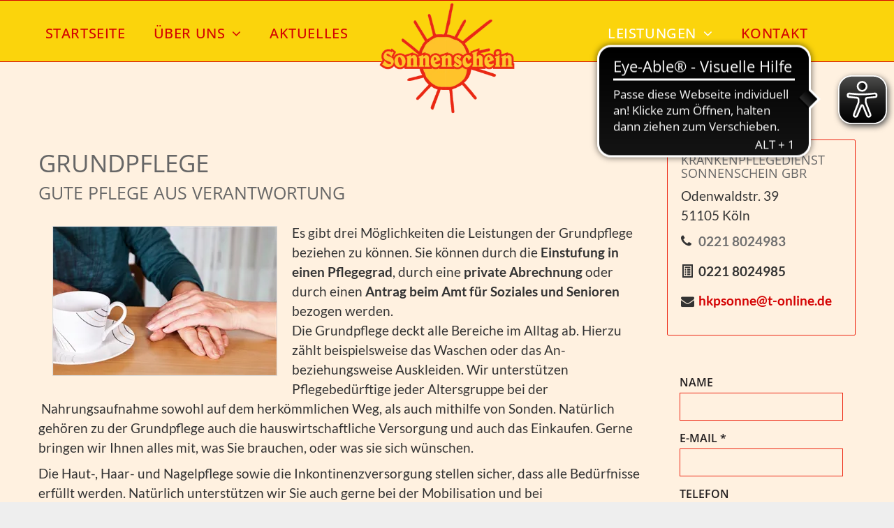

--- FILE ---
content_type: text/html;charset=utf-8
request_url: https://www.pflegedienstsonnenschein-koeln.de/grundpflege
body_size: 20177
content:
<!doctype html >
<html xmlns="http://www.w3.org/1999/xhtml" lang="de"
      class="">
<head>
    <meta charset="utf-8">
    




































<script type="text/javascript">
    window._currentDevice = 'desktop';
    window.Parameters = window.Parameters || {
        HomeUrl: 'https://www.pflegedienstsonnenschein-koeln.de/',
        AccountUUID: 'f37cf93d51a34bbda273b30b8a1db24d',
        SystemID: 'EU_PRODUCTION',
        SiteAlias: '18eec6b2fca64d4583bba7c015a73201',
        SiteType: atob('RFVEQU9ORQ=='),
        PublicationDate: 'Mon Oct 27 07:30:40 UTC 2025',
        ExternalUid: '64737',
        IsSiteMultilingual: false,
        InitialPostAlias: '',
        InitialPostPageUuid: '',
        InitialDynamicItem: '',
        DynamicPageInfo: {
            isDynamicPage: false,
            base64JsonRowData: 'null',
        },
        InitialPageAlias: 'grundpflege',
        InitialPageUuid: '02aed1253b544c9db3cbee8f6650307f',
        InitialPageId: '32403750',
        InitialEncodedPageAlias: 'Z3J1bmRwZmxlZ2U=',
        InitialHeaderUuid: 'a02e38639067404985f1152613a1b5c3',
        CurrentPageUrl: '',
        IsCurrentHomePage: false,
        AllowAjax: false,
        AfterAjaxCommand: null,
        HomeLinkText: 'Back To Home',
        UseGalleryModule: false,
        CurrentThemeName: 'Layout Theme',
        ThemeVersion: '500000',
        DefaultPageAlias: '',
        RemoveDID: true,
        WidgetStyleID: null,
        IsHeaderFixed: false,
        IsHeaderSkinny: false,
        IsBfs: true,
        StorePageAlias: 'null',
        StorePagesUrls: 'e30=',
        IsNewStore: 'false',
        StorePath: '',
        StoreId: 'null',
        StoreVersion: 0,
        StoreBaseUrl: '',
        StoreCleanUrl: true,
        StoreDisableScrolling: true,
        IsStoreSuspended: false,
        HasCustomDomain: true,
        SimpleSite: false,
        showCookieNotification: false,
        cookiesNotificationMarkup: 'null',
        translatedPageUrl: '',
        isFastMigrationSite: false,
        sidebarPosition: 'NA',
        currentLanguage: 'de',
        currentLocale: 'de',
        NavItems: '{}',
        errors: {
            general: 'There was an error connecting to the page.<br/> Make sure you are not offline.',
            password: 'Incorrect name/password combination',
            tryAgain: 'Try again'
        },
        NavigationAreaParams: {
            ShowBackToHomeOnInnerPages: true,
            NavbarSize: 4,
            NavbarLiveHomePage: 'https://www.pflegedienstsonnenschein-koeln.de/',
            BlockContainerSelector: '.dmBody',
            NavbarSelector: '#dmNav:has(a)',
            SubNavbarSelector: '#subnav_main'
        },
        hasCustomCode: true,
        planID: '7',
        customTemplateId: 'null',
        siteTemplateId: 'null',
        productId: 'DM_DIRECT',
        disableTracking: false,
        pageType: 'FROM_SCRATCH',
        isRuntimeServer: true,
        isInEditor: false,
        hasNativeStore: false,
        defaultLang: 'de',
        hamburgerMigration: null,
        isFlexSite: false
    };

    window.Parameters.LayoutID = {};
    window.Parameters.LayoutID[window._currentDevice] = 6;
    window.Parameters.LayoutVariationID = {};
    window.Parameters.LayoutVariationID[window._currentDevice] = 5;
</script>





















<!-- Injecting site-wide to the head -->




<!-- End Injecting site-wide to the head -->

<!-- Inject secured cdn script -->


<!-- ========= Meta Tags ========= -->
<!-- PWA settings -->
<script>
    function toHash(str) {
        var hash = 5381, i = str.length;
        while (i) {
            hash = hash * 33 ^ str.charCodeAt(--i)
        }
        return hash >>> 0
    }
</script>
<script>
    (function (global) {
    //const cacheKey = global.cacheKey;
    const isOffline = 'onLine' in navigator && navigator.onLine === false;
    const hasServiceWorkerSupport = 'serviceWorker' in navigator;
    if (isOffline) {
        console.log('offline mode');
    }
    if (!hasServiceWorkerSupport) {
        console.log('service worker is not supported');
    }
    if (hasServiceWorkerSupport && !isOffline) {
        window.addEventListener('load', function () {
            const serviceWorkerPath = '/runtime-service-worker.js?v=3';
            navigator.serviceWorker
                .register(serviceWorkerPath, { scope: './' })
                .then(
                    function (registration) {
                        // Registration was successful
                        console.log(
                            'ServiceWorker registration successful with scope: ',
                            registration.scope
                        );
                    },
                    function (err) {
                        // registration failed :(
                        console.log('ServiceWorker registration failed: ', err);
                    }
                )
                .catch(function (err) {
                    console.log(err);
                });
        });

        // helper function to refresh the page
        var refreshPage = (function () {
            var refreshing;
            return function () {
                if (refreshing) return;
                // prevent multiple refreshes
                var refreshkey = 'refreshed' + location.href;
                var prevRefresh = localStorage.getItem(refreshkey);
                if (prevRefresh) {
                    localStorage.removeItem(refreshkey);
                    if (Date.now() - prevRefresh < 30000) {
                        return; // dont go into a refresh loop
                    }
                }
                refreshing = true;
                localStorage.setItem(refreshkey, Date.now());
                console.log('refereshing page');
                window.location.reload();
            };
        })();

        function messageServiceWorker(data) {
            return new Promise(function (resolve, reject) {
                if (navigator.serviceWorker.controller) {
                    var worker = navigator.serviceWorker.controller;
                    var messageChannel = new MessageChannel();
                    messageChannel.port1.onmessage = replyHandler;
                    worker.postMessage(data, [messageChannel.port2]);
                    function replyHandler(event) {
                        resolve(event.data);
                    }
                } else {
                    resolve();
                }
            });
        }
    }
})(window);
</script>
<!-- Add manifest -->
<!-- End PWA settings -->



<link rel="canonical" href="https://www.pflegedienstsonnenschein-koeln.de/grundpflege">

<meta id="view" name="viewport" content="initial-scale=1, minimum-scale=1, maximum-scale=5, viewport-fit=cover">
<meta name="apple-mobile-web-app-capable" content="yes">

<!--Add favorites icons-->

<link rel="icon" type="image/x-icon" href="https://de.cdn-website.com/18eec6b2fca64d4583bba7c015a73201/site_favicon_16_1722584822599.ico"/>

<!-- End favorite icons -->
<link rel="preconnect" href="https://le-de.cdn-website.com/"/>



<!-- render the required CSS and JS in the head section -->
<script id='d-js-dmapi'>
    window.SystemID = 'EU_PRODUCTION';

    if (!window.dmAPI) {
        window.dmAPI = {
            registerExternalRuntimeComponent: function () {
            },
            getCurrentDeviceType: function () {
                return window._currentDevice;
            },
            runOnReady: (ns, fn) => {
                const safeFn = dmAPI.toSafeFn(fn);
                ns = ns || 'global_' + Math.random().toString(36).slice(2, 11);
                const eventName = 'afterAjax.' + ns;

                if (document.readyState === 'complete') {
                    $.DM.events.off(eventName).on(eventName, safeFn);
                    setTimeout(function () {
                        safeFn({
                            isAjax: false,
                        });
                    }, 0);
                } else {
                    window?.waitForDeferred?.('dmAjax', () => {
                        $.DM.events.off(eventName).on(eventName, safeFn);
                        safeFn({
                            isAjax: false,
                        });
                    });
                }
            },
            toSafeFn: (fn) => {
                if (fn?.safe) {
                    return fn;
                }
                const safeFn = function (...args) {
                    try {
                        return fn?.apply(null, args);
                    } catch (e) {
                        console.log('function failed ' + e.message);
                    }
                };
                safeFn.safe = true;
                return safeFn;
            }
        };
    }

    if (!window.requestIdleCallback) {
        window.requestIdleCallback = function (fn) {
            setTimeout(fn, 0);
        }
    }
</script>

<!-- loadCSS function header.jsp-->






<script id="d-js-load-css">
/**
 * There are a few <link> tags with CSS resource in them that are preloaded in the page
 * in each of those there is a "onload" handler which invokes the loadCSS callback
 * defined here.
 * We are monitoring 3 main CSS files - the runtime, the global and the page.
 * When each load we check to see if we can append them all in a batch. If threre
 * is no page css (which may happen on inner pages) then we do not wait for it
 */
(function () {
  let cssLinks = {};
  function loadCssLink(link) {
    link.onload = null;
    link.rel = "stylesheet";
    link.type = "text/css";
  }
  
    function checkCss() {
      const pageCssLink = document.querySelector("[id*='CssLink']");
      const widgetCssLink = document.querySelector("[id*='widgetCSS']");

        if (cssLinks && cssLinks.runtime && cssLinks.global && (!pageCssLink || cssLinks.page) && (!widgetCssLink || cssLinks.widget)) {
            const storedRuntimeCssLink = cssLinks.runtime;
            const storedPageCssLink = cssLinks.page;
            const storedGlobalCssLink = cssLinks.global;
            const storedWidgetCssLink = cssLinks.widget;

            storedGlobalCssLink.disabled = true;
            loadCssLink(storedGlobalCssLink);

            if (storedPageCssLink) {
                storedPageCssLink.disabled = true;
                loadCssLink(storedPageCssLink);
            }

            if(storedWidgetCssLink) {
                storedWidgetCssLink.disabled = true;
                loadCssLink(storedWidgetCssLink);
            }

            storedRuntimeCssLink.disabled = true;
            loadCssLink(storedRuntimeCssLink);

            requestAnimationFrame(() => {
                setTimeout(() => {
                    storedRuntimeCssLink.disabled = false;
                    storedGlobalCssLink.disabled = false;
                    if (storedPageCssLink) {
                      storedPageCssLink.disabled = false;
                    }
                    if (storedWidgetCssLink) {
                      storedWidgetCssLink.disabled = false;
                    }
                    // (SUP-4179) Clear the accumulated cssLinks only when we're
                    // sure that the document has finished loading and the document 
                    // has been parsed.
                    if(document.readyState === 'interactive') {
                      cssLinks = null;
                    }
                }, 0);
            });
        }
    }
  

  function loadCSS(link) {
    try {
      var urlParams = new URLSearchParams(window.location.search);
      var noCSS = !!urlParams.get("nocss");
      var cssTimeout = urlParams.get("cssTimeout") || 0;

      if (noCSS) {
        return;
      }
      if (link.href && link.href.includes("d-css-runtime")) {
        cssLinks.runtime = link;
        checkCss();
      } else if (link.id === "siteGlobalCss") {
        cssLinks.global = link;
        checkCss();
      } 
      
      else if (link.id && link.id.includes("CssLink")) {
        cssLinks.page = link;
        checkCss();
      } else if (link.id && link.id.includes("widgetCSS")) {
        cssLinks.widget = link;
        checkCss();
      }
      
      else {
        requestIdleCallback(function () {
          window.setTimeout(function () {
            loadCssLink(link);
          }, parseInt(cssTimeout, 10));
        });
      }
    } catch (e) {
      throw e
    }
  }
  window.loadCSS = window.loadCSS || loadCSS;
})();
</script>



<script data-role="deferred-init" type="text/javascript">
    /* usage: window.getDeferred(<deferred name>).resolve() or window.getDeferred(<deferred name>).promise.then(...)*/
    function Def() {
        this.promise = new Promise((function (a, b) {
            this.resolve = a, this.reject = b
        }).bind(this))
    }

    const defs = {};
    window.getDeferred = function (a) {
        return null == defs[a] && (defs[a] = new Def), defs[a]
    }
    window.waitForDeferred = function (b, a, c) {
        let d = window?.getDeferred?.(b);
        d
            ? d.promise.then(a)
            : c && ["complete", "interactive"].includes(document.readyState)
                ? setTimeout(a, 1)
                : c
                    ? document.addEventListener("DOMContentLoaded", a)
                    : console.error(`Deferred  does not exist`);
    };
</script>
<style id="forceCssIncludes">
    /* This file is auto-generated from a `scss` file with the same name */

.videobgwrapper{overflow:hidden;position:absolute;z-index:0;width:100%;height:100%;top:0;left:0;pointer-events:none;border-radius:inherit}.videobgframe{position:absolute;width:101%;height:100%;top:50%;left:50%;transform:translateY(-50%) translateX(-50%);object-fit:fill}#dm video.videobgframe{margin:0}@media (max-width:767px){.dmRoot .dmPhotoGallery.newPhotoGallery:not(.photo-gallery-done){min-height:80vh}}@media (min-width:1025px){.dmRoot .dmPhotoGallery.newPhotoGallery:not(.photo-gallery-done){min-height:45vh}}@media (min-width:768px) and (max-width:1024px){.responsiveTablet .dmPhotoGallery.newPhotoGallery:not(.photo-gallery-done){min-height:45vh}}#dm [data-show-on-page-only]{display:none!important}#dmRoot div.stickyHeaderFix div.site_content{margin-top:0!important}#dmRoot div.stickyHeaderFix div.hamburger-header-container{position:relative}
    

</style>
<style id="cssVariables" type="text/css">
    :root {
  --color_1: rgba(0, 0, 0, 1);
  --color_2: rgba(255,255,255,1);
  --color_3: rgba(251, 212, 12, 1);
  --color_4: rgba(237, 39, 19, 1);
  --color_5: rgba(255, 241, 224, 1);
  --color_6: rgba(212, 3, 3, 1);
  --color_7: rgba(51, 51, 51, 1);
  --color_8: rgba(102, 102, 102, 1);
}
</style>























<!-- Google Fonts Include -->













<!-- loadCSS function fonts.jsp-->



<link type="text/css" rel="stylesheet" href="https://de.cdn-website.com/fonts/css2?family=Roboto:wght@100;300;400;500;700;900&family=Montserrat:wght@100..900&family=Lato:wght@100;300;400;700;900&family=Poppins:wght@100;200;300;400;500;600;700;800;900&family=Open+Sans:wght@300..800&amp;subset=latin-ext&amp;display=swap"  />





<!-- RT CSS Include d-css-runtime-desktop-one-package-structured-global-->
<link rel="stylesheet" type="text/css" href="https://static.cdn-website.com/mnlt/production/6114/_dm/s/rt/dist/css/d-css-runtime-desktop-one-package-structured-global.min.css" />

<!-- End of RT CSS Include -->

<link type="text/css" rel="stylesheet" href="https://de.cdn-website.com/WIDGET_CSS/300b94e7c72fee8f0e2e00ce0f1d2a1e.css" id="widgetCSS" />

<!-- Support `img` size attributes -->
<style>img[width][height] {
  height: auto;
}</style>

<!-- Support showing sticky element on page only -->
<style>
  body[data-page-alias="grundpflege"] #dm [data-show-on-page-only="grundpflege"] {
    display: block !important;
  }
</style>

<!-- This is populated in Ajax navigation -->
<style id="pageAdditionalWidgetsCss" type="text/css">
</style>




<!-- Site CSS -->
<link type="text/css" rel="stylesheet" href="https://de.cdn-website.com/18eec6b2fca64d4583bba7c015a73201/files/18eec6b2fca64d4583bba7c015a73201_1.min.css?v=79" id="siteGlobalCss" />



<style id="customWidgetStyle" type="text/css">
    
</style>
<style id="innerPagesStyle" type="text/css">
    
</style>


<style
        id="additionalGlobalCss" type="text/css"
>
</style>

<style id="pagestyle" type="text/css">
    *#dm *.dmBody a.span.textonly
{
	color:rgb(255,255,255) !important;
}
*#dm *.dmBody div.dmform-error
{
	font-style:normal !important;
}
*#dm *.dmBody div.dmforminput textarea
{
	font-style:italic !important;
}
*#dm *.dmBody div.dmforminput *.fileUploadLink
{
	font-style:italic !important;
}
*#dm *.dmBody div.checkboxwrapper span
{
	font-style:italic !important;
}
*#dm *.dmBody div.radiowrapper span
{
	font-style:italic !important;
}
*#dm *.dmBody nav.u_1144820115
{
	color:black !important;
}
*#dm *.dmBody nav.u_1688947716
{
	color:black !important;
}
*#dm *.dmBody *.u_1407227052
{
	justify-content:flex-start !important;
	text-align:left !important;
}
*#dm *.dmBody a.u_1407227052 span.icon
{
	color:rgb(51,51,51) !important;
	fill:var(--color_7) !important;
	font-size:19px !important;
}
*#dm *.dmBody a.u_1407227052 span.text
{
	color:var(--color_7) !important;
}
*#dm *.dmBody a.u_1269169568 span.icon
{
	color:rgb(51,51,51) !important;
	fill:var(--color_7) !important;
	font-size:19px !important;
}
*#dm *.dmBody a.u_1269169568:hover span.text
{
	color:rgba(137,2,2,1) !important;
}
*#dm *.dmBody a.u_1269169568.hover span.text
{
	color:rgba(137,2,2,1) !important;
}
*#dm *.dmBody a.u_1269169568 span.text
{
	color:var(--color_6) !important;
}
*#dm *.dmBody *.u_1618831357
{
	justify-content:flex-start !important;
	text-align:left !important;
}
*#dm *.dmBody a.u_1618831357 span.icon
{
	color:rgb(51,51,51) !important;
	fill:var(--color_7) !important;
	font-size:19px !important;
}
*#dm *.dmBody a.u_1618831357 span.text
{
	color:var(--color_7) !important;
}
*#dm *.dmBody a.u_1581175746 span.icon
{
	color:rgb(51,51,51) !important;
	fill:var(--color_7) !important;
	font-size:19px !important;
}
*#dm *.dmBody a.u_1581175746:hover span.text
{
	color:rgba(137,2,2,1) !important;
}
*#dm *.dmBody a.u_1581175746.hover span.text
{
	color:rgba(137,2,2,1) !important;
}
*#dm *.dmBody a.u_1581175746 span.text
{
	color:var(--color_6) !important;
}
*#dm *.dmBody *.u_1757737191
{
	width:100% !important;
}
*#dm *.dmBody div.u_1684113287
{
	border-style:solid !important;
	border-color:rgba(221,221,221,1) !important;
	border-width:0px !important;
}
*#dm *.dmBody div.u_1757737191 img[dm_changed]
{
	border-style:solid !important;
	border-color:rgba(221,221,221,1) !important;
	border-width:1px !important;
}
*#dm *.dmBody div.u_1757737191 img
{
	border-style:solid !important;
	border-color:rgba(221,221,221,1) !important;
	border-width:1px !important;
}
*#dm *.dmBody *.u_1139859976
{
	justify-content:flex-start !important;
	text-align:left !important;
}
*#dm *.dmBody a.u_1139859976 span.icon
{
	color:rgb(51,51,51) !important;
	fill:var(--color_7) !important;
	font-size:19px !important;
}
*#dm *.dmBody a.u_1139859976 span.text
{
	color:var(--color_7) !important;
}
*#dm *.dmBody a.u_1988317909 span.icon
{
	color:rgb(51,51,51) !important;
	fill:var(--color_7) !important;
	font-size:19px !important;
}
*#dm *.dmBody a.u_1988317909:hover span.text
{
	color:rgba(137,2,2,1) !important;
}
*#dm *.dmBody a.u_1988317909.hover span.text
{
	color:rgba(137,2,2,1) !important;
}
*#dm *.dmBody a.u_1988317909 span.text
{
	color:var(--color_6) !important;
}
*#dm *.dmBody div.u_1438532350 .dmforminput label:not(.for-checkable):not(.custom-contact-checkable)
{
	font-family:'Open Sans' !important;
	font-weight:600 !important;
	color:rgba(35,31,32,1) !important;
}
*#dm *.dmBody div.u_1438532350 .m-recaptcha
{
	font-family:'Open Sans' !important;
	font-weight:600 !important;
	color:rgba(35,31,32,1) !important;
}
*#dm *.dmBody *.u_1816433019
{
	justify-content:flex-start !important;
	text-align:left !important;
}
*#dm *.dmBody a.u_1816433019 span.icon
{
	color:rgb(51,51,51) !important;
	fill:var(--color_7) !important;
	font-size:19px !important;
}
*#dm *.dmBody a.u_1816433019 span.text
{
	color:var(--color_7) !important;
}
*#dm *.dmBody a.u_1541068819 span.icon
{
	color:rgb(51,51,51) !important;
	fill:var(--color_7) !important;
	font-size:19px !important;
}
*#dm *.dmBody a.u_1541068819:hover span.text
{
	color:rgba(137,2,2,1) !important;
}
*#dm *.dmBody a.u_1541068819.hover span.text
{
	color:rgba(137,2,2,1) !important;
}
*#dm *.dmBody a.u_1541068819 span.text
{
	color:var(--color_6) !important;
}
*#dm *.dmBody div.u_1376774667 .dmforminput label:not(.for-checkable):not(.custom-contact-checkable)
{
	font-family:'Open Sans' !important;
	font-weight:600 !important;
	color:rgba(35,31,32,1) !important;
}
*#dm *.dmBody div.u_1376774667 .m-recaptcha
{
	font-family:'Open Sans' !important;
	font-weight:600 !important;
	color:rgba(35,31,32,1) !important;
}
*#dm *.dmBody div.u_1208701641 input:not([type="submit"])
{
	border-color:var(--color_4) !important;
	border-style:solid !important;
	border-width:1px !important;
	background-color:rgba(0,0,0,0) !important;
}
*#dm *.dmBody div.u_1208701641 textarea
{
	border-color:var(--color_4) !important;
	border-style:solid !important;
	border-width:1px !important;
	background-color:rgba(0,0,0,0) !important;
}
*#dm *.dmBody div.u_1208701641 select
{
	border-color:var(--color_4) !important;
	border-style:solid !important;
	border-width:1px !important;
	background-color:rgba(0,0,0,0) !important;
}
*#dm *.dmBody div.u_1208701641 .dmformsubmit
{
	background-color:rgba(35,31,32,1) !important;
}
*#dm *.dmBody div.u_1208701641 .dmformsubmit:hover
{
	background-color:var(--color_6) !important;
	background-image:none !important;
}
*#dm *.dmBody div.u_1208701641 .dmformsubmit.hover
{
	background-color:var(--color_6) !important;
	background-image:none !important;
}
*#dm *.dmBody div.u_1208701641 input[type="submit"]
{
	font-family:'Open Sans' !important;
	color:var(--color_2) !important;
}
*#dm *.dmBody div.u_1208701641 .dmformsubmit:hover input[type="submit"]
{
	color:var(--color_1) !important;
}
*#dm *.dmBody div.u_1208701641 .dmformsubmit.hover input[type="submit"]
{
	color:var(--color_1) !important;
}
*#dm *.dmBody div.u_1619621820
{
	border-style:solid !important;
	border-color:rgba(237,39,19,1) !important;
	border-width:1px !important;
	border-radius:2px 2px 2px 2px !important;
}
*#dm *.dmBody a.u_1352611410
{
	border-radius:0px 0px 0px 0px !important;
	background-color:rgba(0,0,0,0) !important;
}
*#dm *.dmBody a.u_1352611410 span.icon
{
	color:var(--color_7) !important;
	fill:var(--color_7) !important;
	font-size:19px !important;
}
*#dm *.dmBody a.u_1352611410 span.text
{
	color:rgba(112,112,112,1) !important;
}
*#dm *.dmBody *.u_1352611410
{
	justify-content:flex-start !important;
	text-align:left !important;
}
*#dm *.dmBody a.u_1189935767
{
	border-radius:0px 0px 0px 0px !important;
	background-color:rgba(0,0,0,0) !important;
}
*#dm *.dmBody *.u_1189935767
{
	justify-content:flex-start !important;
	text-align:left !important;
}
*#dm *.dmBody a.u_1796976666
{
	border-radius:0px 0px 0px 0px !important;
	background-color:rgba(0,0,0,0) !important;
}
*#dm *.dmBody *.u_1796976666
{
	justify-content:flex-start !important;
	text-align:left !important;
}
*#dm *.dmBody a.u_1796976666 span.icon
{
	color:rgb(51,51,51) !important;
	fill:var(--color_7) !important;
	font-size:19px !important;
}
*#dm *.dmBody a.u_1796976666 span.text
{
	color:var(--color_7) !important;
}
*#dm *.dmBody a.u_1189935767 span.icon
{
	color:rgb(51,51,51) !important;
	fill:var(--color_7) !important;
	font-size:19px !important;
}
*#dm *.dmBody a.u_1189935767:hover span.text
{
	color:rgba(137,2,2,1) !important;
}
*#dm *.dmBody a.u_1189935767.hover span.text
{
	color:rgba(137,2,2,1) !important;
}
*#dm *.dmBody a.u_1189935767 span.text
{
	color:var(--color_6) !important;
}
*#dm *.dmBody div.u_1208701641 .dmforminput label:not(.for-checkable):not(.custom-contact-checkable)
{
	font-family:'Open Sans' !important;
	font-weight:600 !important;
	color:rgba(35,31,32,1) !important;
}
*#dm *.dmBody div.u_1208701641 .m-recaptcha
{
	font-family:'Open Sans' !important;
	font-weight:600 !important;
	color:rgba(35,31,32,1) !important;
}
*#dm *.dmBody div.u_1208701641 input::placeholder
{
	color:rgba(76,76,68,1) !important;
	font-family:'Open Sans' !important;
	font-weight:600 !important;
}
*#dm *.dmBody div.u_1208701641 input.placeholder
{
	color:rgba(76,76,68,1) !important;
	font-family:'Open Sans' !important;
	font-weight:600 !important;
}
*#dm *.dmBody div.u_1208701641 textarea::placeholder
{
	color:rgba(76,76,68,1) !important;
	font-family:'Open Sans' !important;
	font-weight:600 !important;
}
*#dm *.dmBody div.u_1208701641 textarea.placeholder
{
	color:rgba(76,76,68,1) !important;
	font-family:'Open Sans' !important;
	font-weight:600 !important;
}
*#dm *.dmBody div.u_1208701641 select::placeholder
{
	color:rgba(76,76,68,1) !important;
	font-family:'Open Sans' !important;
	font-weight:600 !important;
}
*#dm *.dmBody div.u_1208701641 select.placeholder
{
	color:rgba(76,76,68,1) !important;
	font-family:'Open Sans' !important;
	font-weight:600 !important;
}
*#dm *.dmBody div.u_1208701641 .dmforminput input
{
	color:rgba(76,76,76,1) !important;
	font-style:normal !important;
}
*#dm *.dmBody div.u_1208701641 .dmforminput textarea
{
	color:rgba(76,76,76,1) !important;
	font-style:normal !important;
}
*#dm *.dmBody div.u_1208701641 .dmforminput .fileUploadLink
{
	color:rgba(76,76,76,1) !important;
	font-style:normal !important;
}
*#dm *.dmBody div.u_1208701641 .checkboxwrapper span
{
	color:rgba(76,76,76,1) !important;
	font-style:normal !important;
}
*#dm *.dmBody div.u_1208701641 .radiowrapper span
{
	color:rgba(76,76,76,1) !important;
	font-style:normal !important;
}
*#dm *.dmBody div.u_1208701641 .optinwrapper div
{
	color:rgba(76,76,76,1) !important;
	font-style:normal !important;
}
*#dm *.dmBody div.u_1208701641 .freetextwrapper
{
	color:rgba(76,76,76,1) !important;
	font-style:normal !important;
}
*#dm *.dmBody div.u_1208701641 .dmforminput select
{
	color:rgba(76,76,76,1) !important;
	font-style:normal !important;
}
*#dm *.dmBody div.u_1208701641 .dmforminput option
{
	color:rgba(76,76,76,1) !important;
	font-style:normal !important;
}
*#dm *.dmBody *.u_1208701641 .dmform-success
{
	text-align:LEFT !important;
}
*#dm *.dmBody *.dmform-error
{
	text-align:LEFT !important;
}
*#dm *.dmBody *.u_1208701641 .dmform-success .rteBlock
{
	text-align:LEFT !important;
}
*#dm *.dmBody *.dmform-error .rteBlock
{
	text-align:LEFT !important;
}

</style>

<style id="pagestyleDevice" type="text/css">
    *#dm *.d-page-1716942098 DIV.dmInner
{
	background-repeat:no-repeat !important;
	background-size:cover !important;
	background-attachment:fixed !important;
	background-position:50% 50% !important;
}
*#dm *.d-page-1716942098 DIV#dmSlideRightNavRight
{
	background-repeat:no-repeat !important;
	background-image:none !important;
	background-size:cover !important;
	background-attachment:fixed !important;
	background-position:50% 50% !important;
}
*#dm *.dmBody a.u_1618831357
{
	padding-top:0px !important;
	padding-left:25px !important;
	padding-bottom:7px !important;
	padding-right:0px !important;
	float:none !important;
	top:0px !important;
	left:0px !important;
	width:calc(100% - 0px) !important;
	position:relative !important;
	height:auto !important;
	min-height:32.7273px !important;
	max-width:100% !important;
	min-width:25px !important;
}
*#dm *.dmBody div.u_1191421258
{
	padding-top:30px !important;
	padding-left:40px !important;
	padding-bottom:80px !important;
	padding-right:40px !important;
	width:auto !important;
	margin-left:0px !important;
	margin-top:81px !important;
	margin-bottom:0px !important;
	margin-right:0px !important;
}
*#dm *.dmBody div.u_1678414660
{
	padding-top:0px !important;
	padding-bottom:0px !important;
	padding-right:0px !important;
	padding-left:0px !important;
}
*#dm *.dmBody div.u_1684113287
{
	margin-left:0px !important;
	padding-top:4px !important;
	padding-left:4px !important;
	padding-bottom:4px !important;
	margin-top:0px !important;
	margin-bottom:0px !important;
	margin-right:0px !important;
	padding-right:4px !important;
}
*#dm *.dmBody div.u_1770714489
{
	float:none !important;
	top:0px !important;
	left:0px !important;
	width:calc(100% - 0px) !important;
	position:relative !important;
	height:auto !important;
	padding-top:0px !important;
	padding-left:0px !important;
	padding-bottom:0px !important;
	min-height:auto !important;
	margin-right:0px !important;
	margin-left:0px !important;
	max-width:100% !important;
	margin-top:0px !important;
	margin-bottom:0px !important;
	padding-right:0px !important;
	min-width:25px !important;
}
*#dm *.dmBody div.u_1911482388
{
	margin-left:0px !important;
	padding-top:0px !important;
	padding-left:0px !important;
	padding-bottom:0px !important;
	margin-top:0px !important;
	margin-bottom:0px !important;
	margin-right:0px !important;
	padding-right:0px !important;
}
*#dm *.dmBody div.u_1822154729
{
	margin-left:0px !important;
	padding-top:0px !important;
	padding-left:0px !important;
	padding-bottom:0px !important;
	margin-top:0px !important;
	margin-bottom:30px !important;
	margin-right:0px !important;
	padding-right:0px !important;
}
*#dm *.dmBody a.u_1139859976
{
	padding-top:0px !important;
	padding-left:25px !important;
	padding-bottom:7px !important;
	padding-right:0px !important;
	float:none !important;
	top:0px !important;
	left:0px !important;
	width:calc(100% - 0px) !important;
	position:relative !important;
	height:auto !important;
	min-height:32.7273px !important;
	max-width:100% !important;
	min-width:25px !important;
}
*#dm *.dmBody div.u_1757737191
{
	width:321.989px !important;
	height:auto !important;
	display:block !important;
	float:none !important;
	top:0px !important;
	left:0 !important;
	position:relative !important;
	padding-top:0px !important;
	padding-left:0px !important;
	padding-bottom:0px !important;
	min-height:auto !important;
	margin-right:auto !important;
	margin-left:auto !important;
	max-width:100% !important;
	margin-top:0px !important;
	margin-bottom:0px !important;
	padding-right:0px !important;
	min-width:0 !important;
	text-align:start !important;
}
*#dm *.dmBody div.u_1278237390
{
	margin-left:0px !important;
	padding-top:15px !important;
	padding-left:0px !important;
	padding-bottom:0px !important;
	margin-top:0px !important;
	margin-bottom:10px !important;
	margin-right:0px !important;
	padding-right:0px !important;
}
*#dm *.dmBody a.u_1816433019
{
	padding-top:0px !important;
	padding-left:25px !important;
	padding-bottom:7px !important;
	padding-right:0px !important;
	float:none !important;
	top:0px !important;
	left:0px !important;
	width:calc(100% - 0px) !important;
	position:relative !important;
	height:auto !important;
	min-height:32.7273px !important;
	max-width:100% !important;
	min-width:25px !important;
}
*#dm *.dmBody div.u_1619621820
{
	padding-top:0px !important;
	padding-bottom:0px !important;
	padding-right:0px !important;
	padding-left:0px !important;
}
*#dm *.dmBody div.u_1047058422
{
	margin-left:0px !important;
	padding-top:19px !important;
	padding-left:19px !important;
	padding-bottom:19px !important;
	margin-top:0px !important;
	margin-bottom:0px !important;
	margin-right:0px !important;
	padding-right:19px !important;
}
*#dm *.dmBody div.u_1208701641 .dmforminput label:not(.for-checkable):not(.custom-contact-checkable)
{
	font-size:16px !important;
}
*#dm *.dmBody div.u_1208701641 .m-recaptcha
{
	font-size:16px !important;
}
*#dm *.dmBody div.u_1208701641 input[type="submit"]
{
	font-size:14px !important;
}
*#dm *.dmBody div.u_1208701641 .dmformsubmit
{
	width:270px !important;
	height:43px !important;
}
*#dm *.dmBody div.u_1844422586
{
	padding-top:0px !important;
	padding-bottom:0px !important;
	padding-right:0px !important;
	padding-left:0px !important;
	display:block !important;
	float:none !important;
	top:0px !important;
	left:0 !important;
	width:230.199px !important;
	position:relative !important;
	height:auto !important;
	min-height:auto !important;
	margin-right:auto !important;
	margin-left:auto !important;
	max-width:100% !important;
	margin-top:0px !important;
	margin-bottom:0px !important;
	min-width:0 !important;
}
*#dm *.dmBody div.u_1208701641
{
	float:none !important;
	top:0px !important;
	left:0 !important;
	width:calc(100% - 0px) !important;
	position:relative !important;
	height:auto !important;
	padding-top:0px !important;
	padding-left:0px !important;
	padding-bottom:0px !important;
	min-height:auto !important;
	margin-right:auto !important;
	margin-left:auto !important;
	max-width:100% !important;
	margin-top:30px !important;
	margin-bottom:0px !important;
	padding-right:0px !important;
	min-width:25px !important;
	text-align:start !important;
}
*#dm *.dmBody a.u_1352611410 span.text
{
	font-size:19px !important;
}
*#dm *.dmBody a.u_1352611410
{
	padding-top:0px !important;
	padding-left:25px !important;
	padding-bottom:7px !important;
	padding-right:0px !important;
	float:none !important;
	top:0px !important;
	left:0px !important;
	width:calc(100% - 0px) !important;
	position:relative !important;
	height:auto !important;
	min-height:32.7273px !important;
	max-width:100% !important;
	min-width:25px !important;
	margin-right:28.2102px !important;
	margin-left:0px !important;
	margin-top:10px !important;
	margin-bottom:10px !important;
}
*#dm *.dmBody a.u_1189935767 span.text
{
	font-size:19px !important;
}
*#dm *.dmBody a.u_1189935767
{
	padding-top:0px !important;
	padding-left:25px !important;
	padding-bottom:7px !important;
	padding-right:0px !important;
	float:none !important;
	top:0px !important;
	left:0px !important;
	width:calc(100% - 0px) !important;
	position:relative !important;
	height:auto !important;
	min-height:32.7273px !important;
	max-width:100% !important;
	min-width:25px !important;
}
*#dm *.dmBody a.u_1796976666 span.text
{
	font-size:19px !important;
}
*#dm *.dmBody a.u_1796976666
{
	padding-top:0px !important;
	padding-left:25px !important;
	padding-bottom:7px !important;
	padding-right:0px !important;
	float:none !important;
	top:0px !important;
	left:0px !important;
	width:calc(100% - 0px) !important;
	position:relative !important;
	height:auto !important;
	min-height:32.7273px !important;
	max-width:100% !important;
	min-width:25px !important;
}
*#dm *.dmBody div.u_1208701641 .dmforminput input
{
	font-size:14px !important;
}
*#dm *.dmBody div.u_1208701641 .dmforminput textarea
{
	font-size:14px !important;
}
*#dm *.dmBody div.u_1208701641 .dmforminput .fileUploadLink
{
	font-size:14px !important;
}
*#dm *.dmBody div.u_1208701641 .checkboxwrapper span
{
	font-size:14px !important;
}
*#dm *.dmBody div.u_1208701641 .radiowrapper span
{
	font-size:14px !important;
}
*#dm *.dmBody div.u_1208701641 .optinwrapper div
{
	font-size:14px !important;
}
*#dm *.dmBody div.u_1208701641 .freetextwrapper
{
	font-size:14px !important;
}
*#dm *.dmBody div.u_1208701641 .dmforminput select
{
	font-size:14px !important;
}
*#dm *.dmBody div.u_1208701641 .dmforminput option
{
	font-size:14px !important;
}
*#dm *.dmBody div.u_1208701641 input::placeholder
{
	font-size:16px !important;
}
*#dm *.dmBody div.u_1208701641 input.placeholder
{
	font-size:16px !important;
}
*#dm *.dmBody div.u_1208701641 textarea::placeholder
{
	font-size:16px !important;
}
*#dm *.dmBody div.u_1208701641 textarea.placeholder
{
	font-size:16px !important;
}
*#dm *.dmBody div.u_1208701641 select::placeholder
{
	font-size:16px !important;
}
*#dm *.dmBody div.u_1208701641 select.placeholder
{
	font-size:16px !important;
}

</style>

<!-- Flex Sections CSS -->







<style id="globalFontSizeStyle" type="text/css">
    .font-size-16, .size-16, .size-16 > font { font-size: 16px !important; }
</style>
<style id="pageFontSizeStyle" type="text/css">
</style>




<style id="hideAnimFix">
  .dmDesktopBody:not(.editGrid) [data-anim-desktop]:not([data-anim-desktop='none']), .dmDesktopBody:not(.editGrid) [data-anim-extended] {
    visibility: hidden;
  }

  .dmDesktopBody:not(.editGrid) .dmNewParagraph[data-anim-desktop]:not([data-anim-desktop='none']), .dmDesktopBody:not(.editGrid) .dmNewParagraph[data-anim-extended] {
    visibility: hidden !important;
  }


  #dmRoot:not(.editGrid) .flex-element [data-anim-extended] {
    visibility: hidden;
  }

</style>




<style id="fontFallbacks">
    @font-face {
  font-family: "Roboto Fallback";
  src: local('Arial');
  ascent-override: 92.6709%;
  descent-override: 24.3871%;
  size-adjust: 100.1106%;
  line-gap-override: 0%;
 }@font-face {
  font-family: "Montserrat Fallback";
  src: local('Arial');
  ascent-override: 84.9466%;
  descent-override: 22.0264%;
  size-adjust: 113.954%;
  line-gap-override: 0%;
 }@font-face {
  font-family: "Lato Fallback";
  src: local('Arial');
  ascent-override: 101.3181%;
  descent-override: 21.865%;
  size-adjust: 97.4159%;
  line-gap-override: 0%;
 }@font-face {
  font-family: "Poppins Fallback";
  src: local('Arial');
  ascent-override: 92.326%;
  descent-override: 30.7753%;
  line-gap-override: 8.793%;
  size-adjust: 113.7274%;
}@font-face {
  font-family: "Verdana Fallback";
  src: local('Arial');
  ascent-override: 87.306%;
  descent-override: 18.2329%;
  size-adjust: 115.1549%;
  line-gap-override: 0%;
 }@font-face {
  font-family: "Open Sans Fallback";
  src: local('Arial');
  ascent-override: 101.1768%;
  descent-override: 27.7323%;
  size-adjust: 105.6416%;
  line-gap-override: 0%;
 }
</style>


<!-- End render the required css and JS in the head section -->








<meta property="og:type" content="website">
<meta property="og:url" content="https://www.pflegedienstsonnenschein-koeln.de/grundpflege">

  <title>
    Grundpflege | Häusliche Krankenpflege Sonnenschein Köln-Kalk
  </title>
  <meta name="description" content="Erfahren Sie mehr über unsere Grundpflegeleistungen. Wir unterstützen Sie bei alltäglichen Aufgaben. Vereinbaren Sie ein Kennenlerngespräch!"/>

  <meta name="google-site-verification" content="A1brOHF04Z7I6H9xR3jifwKEuIGFg-PIk5BDGD5vJ8I"/>
  <!-- Copyright (c) 2000-2025 etracker GmbH. All rights reserved. No reproduction, publication or modification allowed without permission. -->  <!-- etracker code 6.0 -->  <script type="text/javascript">







// var et_pagename = "";
// var et_areas = "";
  
  
  

  

  

  

  </script>
  <script id="_etLoader" type="text/javascript" charset="UTF-8" data-block-cookies="true" data-secure-code="dLs39x" src="//code.etracker.com/code/e.js" async="">







  
  
  

  

  

  

  </script>
  <!-- etracker code 6.0 end -->  <script async="" src="https://cdn.eye-able.com/configs/pflegedienstsonnenschein-koeln.de.js">




  

  

  </script>
  <script async="" src="https://cdn.eye-able.com/public/js/eyeAble.js">




  

  

  </script>

  <meta name="twitter:card" content="summary"/>
  <meta name="twitter:title" content="Grundpflege | Häusliche Krankenpflege Sonnenschein Köln-Kalk"/>
  <meta name="twitter:description" content="Erfahren Sie mehr über unsere Grundpflegeleistungen. Wir unterstützen Sie bei alltäglichen Aufgaben. Vereinbaren Sie ein Kennenlerngespräch!"/>
  <meta name="twitter:image" content="https://le-de.cdn-website.com/18eec6b2fca64d4583bba7c015a73201/dms3rep/multi/opt/haeusliche-krankenpflege-sonnenschein-logo-30004469-1920w.png"/>
  <meta property="og:description" content="Erfahren Sie mehr über unsere Grundpflegeleistungen. Wir unterstützen Sie bei alltäglichen Aufgaben. Vereinbaren Sie ein Kennenlerngespräch!"/>
  <meta property="og:title" content="Grundpflege | Häusliche Krankenpflege Sonnenschein Köln-Kalk"/>
  <meta property="og:image" content="https://le-de.cdn-website.com/18eec6b2fca64d4583bba7c015a73201/dms3rep/multi/opt/haeusliche-krankenpflege-sonnenschein-logo-30004469-1920w.png"/>




<!-- SYS- RVVfUFJPRFVDVElPTg== -->
</head>





















<body id="dmRoot" data-page-alias="grundpflege"  class="dmRoot dmDesktopBody fix-mobile-scrolling addCanvasBorder dmResellerSite dmLargeBody responsiveTablet "
      style="padding:0;margin:0;"
      
    >
















<!-- ========= Site Content ========= -->
<div id="dm" class='dmwr'>
    
    <div class="dm_wrapper standard-var5 widgetStyle-3 standard">
         <div dmwrapped="true" id="1901957768" class="dm-home-page" themewaschanged="true"> <div dmtemplateid="Hamburger" data-responsive-name="ResponsiveDesktopTopTabletHamburger" class="runtime-module-container dm-bfs dm-layout-sec hasAnimations rows-1200 hide-back-to-top layout-drawer_fixed-header hamburger-reverse dmPageBody d-page-1716942098 inputs-css-clean dmFreeHeader" id="dm-outer-wrapper" data-page-class="1716942098" data-soch="true" data-background-parallax-selector=".dmHomeSection1, .dmSectionParallex"> <div id="dmStyle_outerContainer" class="dmOuter"> <div id="dmStyle_innerContainer" class="dmInner"> <div class="dmLayoutWrapper standard-var dmStandardDesktop"> <div id="site_content"> <div class="p_hfcontainer showOnMedium"> <div id="hamburger-drawer" class="hamburger-drawer layout-drawer" layout="7b46758f3df94f769912f4ce3b224f0c===header" data-origin="top" data-auto-height="true"> <div class="u_1297554276 dmRespRow" style="text-align: center;" id="1297554276"> <div class="dmRespColsWrapper" id="1842169983"> <div class="u_1649049621 dmRespCol small-12 medium-12 large-12 empty-column" id="1649049621"></div> 
</div> 
</div> 
 <div class="dmRespRow u_1045414467 fullBleedChanged fullBleedMode" style="text-align: center;" id="1045414467"> <div class="dmRespColsWrapper" id="1969651548"> <div class="u_1870015590 dmRespCol small-12 medium-12 large-12" id="1870015590"> <nav class="u_1597394792 effect-text-color main-navigation unifiednav dmLinksMenu" role="navigation" layout-main="vertical_nav_layout_2" layout-sub="" data-show-vertical-sub-items="HIDE" id="1597394792" dmle_extension="onelinksmenu" data-element-type="onelinksmenu" data-logo-src="" alt="" data-nav-structure="VERTICAL" wr="true" icon="true" surround="true" adwords="" navigation-id="unifiedNav"> <ul role="menubar" class="unifiednav__container  " data-auto="navigation-pages"> <li role="menuitem" class=" unifiednav__item-wrap " data-auto="more-pages" data-depth="0"> <a href="/" class="unifiednav__item  dmUDNavigationItem_00  " target="" data-target-page-alias=""> <span class="nav-item-text " data-link-text="STARTSEITE" data-auto="page-text-style">STARTSEITE<span class="icon icon-angle-down"></span> 
</span> 
</a> 
</li> 
 <li role="menuitem" aria-haspopup="true" data-sub-nav-menu="true" class=" unifiednav__item-wrap " data-auto="more-pages" data-depth="0"> <a href="/ueber-uns" class="unifiednav__item  dmUDNavigationItem_010101252669  unifiednav__item_has-sub-nav" target="" data-target-page-alias=""> <span class="nav-item-text " data-link-text="ÜBER UNS" data-auto="page-text-style">&Uuml;BER UNS<span class="icon icon-angle-down"></span> 
</span> 
</a> 
 <ul role="menu" aria-expanded="false" class="unifiednav__container unifiednav__container_sub-nav" data-depth="0" data-auto="sub-pages"> <li role="menuitem" class=" unifiednav__item-wrap " data-auto="more-pages" data-depth="1"> <a href="/job-ausbildung" class="unifiednav__item  dmUDNavigationItem_010101930344  " target="" data-target-page-alias=""> <span class="nav-item-text " data-link-text="Jobangebote" data-auto="page-text-style">Jobangebote<span class="icon icon-angle-right"></span> 
</span> 
</a> 
</li> 
</ul> 
</li> 
 <li role="menuitem" class=" unifiednav__item-wrap " data-auto="more-pages" data-depth="0"> <a href="/aktuelles" class="unifiednav__item  dmUDNavigationItem_01010181088  " target="" data-target-page-alias=""> <span class="nav-item-text " data-link-text="Aktuelles" data-auto="page-text-style">Aktuelles<span class="icon icon-angle-down" data-hidden-on-mobile="" data-hidden-on-desktop="" data-hidden-on-tablet=""></span> 
</span> 
</a> 
</li> 
 <li role="menuitem" aria-haspopup="true" data-sub-nav-menu="true" class=" unifiednav__item-wrap " data-auto="more-pages" data-depth="0"> <a href="#" class="unifiednav__item  dmUDNavigationItem_010101860928  unifiednav__item_has-sub-nav" target="" data-target-page-alias=""> <span class="nav-item-text " data-link-text="Leistungen" data-auto="page-text-style">Leistungen<span class="icon icon-angle-down"></span> 
</span> 
</a> 
 <ul role="menu" aria-expanded="false" class="unifiednav__container unifiednav__container_sub-nav" data-depth="0" data-auto="sub-pages"> <li role="menuitem" class=" unifiednav__item-wrap " data-auto="more-pages" data-depth="1"> <a href="/grundpflege" class="unifiednav__item  dmNavItemSelected  dmUDNavigationItem_010101630589  " target="" data-target-page-alias="" aria-current="page" data-auto="selected-page"> <span class="nav-item-text " data-link-text="Grundpflege" data-auto="page-text-style">Grundpflege<span class="icon icon-angle-right"></span> 
</span> 
</a> 
</li> 
 <li role="menuitem" class=" unifiednav__item-wrap " data-auto="more-pages" data-depth="1"> <a href="/behandlungspflege" class="unifiednav__item  dmUDNavigationItem_010101947576  " target="" data-target-page-alias=""> <span class="nav-item-text " data-link-text="Behandlungspflege" data-auto="page-text-style">Behandlungspflege<span class="icon icon-angle-right"></span> 
</span> 
</a> 
</li> 
 <li role="menuitem" class=" unifiednav__item-wrap " data-auto="more-pages" data-depth="1"> <a href="/hauswirtschaftliche-leistungen" class="unifiednav__item  dmUDNavigationItem_010101378815  " target="" data-target-page-alias=""> <span class="nav-item-text " data-link-text="Hauswirtschaftliche Leistungen" data-auto="page-text-style">Hauswirtschaftliche Leistungen<span class="icon icon-angle-right"></span> 
</span> 
</a> 
</li> 
 <li role="menuitem" class=" unifiednav__item-wrap " data-auto="more-pages" data-depth="1"> <a href="/betreuungspflege-entlastungspflege" class="unifiednav__item  dmUDNavigationItem_010101558081  " target="" data-target-page-alias=""> <span class="nav-item-text " data-link-text="Betreuungs- u. Entlastungspflege" data-auto="page-text-style">Betreuungs- u. Entlastungspflege<span class="icon icon-angle-right"></span> 
</span> 
</a> 
</li> 
 <li role="menuitem" class=" unifiednav__item-wrap " data-auto="more-pages" data-depth="1"> <a href="/verhinderungspflege" class="unifiednav__item  dmUDNavigationItem_010101851190  " target="" data-target-page-alias=""> <span class="nav-item-text " data-link-text="Verhinderungspflege" data-auto="page-text-style">Verhinderungspflege<span class="icon icon-angle-right"></span> 
</span> 
</a> 
</li> 
 <li role="menuitem" class=" unifiednav__item-wrap " data-auto="more-pages" data-depth="1"> <a href="/soziale-dienste" class="unifiednav__item  dmUDNavigationItem_010101136107  " target="" data-target-page-alias=""> <span class="nav-item-text " data-link-text="Soziale Dienste" data-auto="page-text-style">Soziale Dienste<span class="icon icon-angle-right"></span> 
</span> 
</a> 
</li> 
</ul> 
</li> 
 <li role="menuitem" class=" unifiednav__item-wrap " data-auto="more-pages" data-depth="0"> <a href="/kontakt-anfahrt-buerozeiten" class="unifiednav__item  dmUDNavigationItem_010101837279  " target="" data-target-page-alias=""> <span class="nav-item-text " data-link-text="KONTAKT" data-auto="page-text-style">KONTAKT<span class="icon icon-angle-down"></span> 
</span> 
</a> 
</li> 
 <li role="menuitem" class=" unifiednav__item-wrap " data-auto="more-pages" data-depth="0"> <a href="/datenschutz" class="unifiednav__item  dmUDNavigationItem_010101754460  " target="" data-target-page-alias=""> <span class="nav-item-text " data-link-text="Datenschutz" data-auto="page-text-style">Datenschutz<span class="icon icon-angle-down"></span> 
</span> 
</a> 
</li> 
</ul> 
</nav> 
</div> 
</div> 
</div> 
 <div class="u_1737693104 dmRespRow middleDrawerRow" style="text-align: center;" id="1737693104"> <div class="dmRespColsWrapper" id="1738405355"> <div class="dmRespCol small-12 u_1799123445 medium-12 large-12 empty-column" id="1799123445"></div> 
</div> 
</div> 
</div> 
 <div class="layout-drawer-overlay" id="layout-drawer-overlay"></div> 
</div> 
 <div class="site_content"> <div id="hamburger-header-container" class="showOnMedium hamburger-header-container p_hfcontainer"> <div id="hamburger-header" class="hamburger-header p_hfcontainer" layout="44dc38f951e9489490b055748e10ba9f===header"> <div class="u_1759534332 dmRespRow" id="1759534332"> <div class="dmRespColsWrapper" id="1039397918"> <div class="dmRespCol small-12 medium-12 large-12 u_1797842793" id="1797842793"> <div class="u_1877119981 imageWidget align-center" data-element-type="image" data-widget-type="image" id="1877119981" data-binding="W3siYmluZGluZ05hbWUiOiJpbWFnZSIsInZhbHVlIjoic2l0ZV9pbWFnZXMubG9nbyJ9XQ=="> <a href="/" id="1359563300" file="false"><img src="https://le-de.cdn-website.com/18eec6b2fca64d4583bba7c015a73201/dms3rep/multi/opt/haeusliche-krankenpflege-sonnenschein-logo-1920w.png" alt="Häusliche Krankenpflege Sonnenschein Köln-Kalk" id="1515442524" class="" data-dm-image-path="https://de.cdn-website.com/18eec6b2fca64d4583bba7c015a73201/dms3rep/multi/haeusliche-krankenpflege-sonnenschein-logo.png" width="215" height="71" title="Häusliche Krankenpflege Sonnenschein Köln-Kalk" data-diy-image="" onerror="handleImageLoadError(this)"/></a> 
</div> 
</div> 
</div> 
</div> 
</div> 
</div> 
 <button class="showOnMedium layout-drawer-hamburger hamburger-on-header" id="layout-drawer-hamburger" aria-label="menu" aria-controls="hamburger-drawer" aria-expanded="false"> <span class="hamburger__slice"></span> 
 <span class="hamburger__slice"></span> 
 <span class="hamburger__slice"></span> 
</button> 
 <div class="dmHeaderContainer fHeader d-header-wrapper showOnLarge"> <div id="hcontainer" class="u_hcontainer dmHeader p_hfcontainer" freeheader="true" headerlayout="b58ba5b5703b4cd7b5f5f7951565dc87===horizontal-layout-5"> <div dm:templateorder="85" class="dmHeaderResp dmHeaderStack noSwitch" id="1709005236"> <div class="u_1914788672 dmRespRow fullBleedChanged fullBleedMode" id="1914788672"> <div class="dmRespColsWrapper" id="1500399465"> <div class="u_1891980475 dmRespCol small-12 large-5 medium-5" id="1891980475"> <nav class="u_1783404857 effect-text-color main-navigation unifiednav dmLinksMenu" role="navigation" layout-main="horizontal_nav_layout_1" layout-sub="submenu_horizontal_2" data-show-vertical-sub-items="HOVER" id="1783404857" dmle_extension="onelinksmenu" data-element-type="onelinksmenu" data-nav-structure="HORIZONTAL" wr="true" icon="true" surround="true" adwords="" navigation-id="unifiedNav"> <ul role="menubar" class="unifiednav__container  " data-auto="navigation-pages"> <li role="menuitem" class=" unifiednav__item-wrap " data-auto="more-pages" data-depth="0"> <a href="/" class="unifiednav__item    " target="" data-target-page-alias="home"> <span class="nav-item-text " data-link-text="STARTSEITE" data-auto="page-text-style">STARTSEITE<span class="icon icon-angle-down" data-hidden-on-mobile="" data-hidden-on-desktop="" data-hidden-on-tablet=""></span> 
</span> 
</a> 
</li> 
 <li role="menuitem" aria-haspopup="true" data-sub-nav-menu="true" class=" unifiednav__item-wrap " data-auto="more-pages" data-depth="0"> <a href="/ueber-uns" class="unifiednav__item    unifiednav__item_has-sub-nav" target="" data-target-page-alias="über-uns"> <span class="nav-item-text " data-link-text="ÜBER UNS" data-auto="page-text-style">&Uuml;BER UNS<span class="icon icon-angle-down"></span> 
</span> 
</a> 
 <ul role="menu" aria-expanded="false" class="unifiednav__container unifiednav__container_sub-nav" data-depth="0" data-auto="sub-pages"> <li role="menuitem" class=" unifiednav__item-wrap " data-auto="more-pages" data-depth="1"> <a href="/job-ausbildung" class="unifiednav__item    " target="" data-target-page-alias="jobangebote"> <span class="nav-item-text " data-link-text="Jobangebote" data-auto="page-text-style">Jobangebote<span class="icon icon-angle-right" data-hidden-on-mobile="" data-hidden-on-desktop="" data-hidden-on-tablet=""></span> 
</span> 
</a> 
</li> 
</ul> 
</li> 
 <li role="menuitem" class=" unifiednav__item-wrap " data-auto="more-pages" data-depth="0"> <a href="/aktuelles" class="unifiednav__item    " target="" data-target-page-alias="aktuelles"> <span class="nav-item-text " data-link-text="Aktuelles" data-auto="page-text-style">Aktuelles<span class="icon icon-angle-down" data-hidden-on-mobile="" data-hidden-on-desktop="" data-hidden-on-tablet=""></span> 
</span> 
</a> 
</li> 
</ul> 
</nav> 
</div> 
 <div class="u_1324541924 dmRespCol small-12 large-2 medium-2" id="1324541924"> <div class="u_1061378036 imageWidget align-center" data-element-type="image" data-widget-type="image" id="1061378036" data-binding="W3siYmluZGluZ05hbWUiOiJpbWFnZSIsInZhbHVlIjoic2l0ZV9pbWFnZXMubG9nbyJ9XQ=="> <a href="/" id="1549849373"><img src="https://le-de.cdn-website.com/18eec6b2fca64d4583bba7c015a73201/dms3rep/multi/opt/haeusliche-krankenpflege-sonnenschein-logo-1920w.png" alt="Häusliche Krankenpflege Sonnenschein Köln-Kalk" id="1090599723" class="" data-dm-image-path="https://de.cdn-website.com/18eec6b2fca64d4583bba7c015a73201/dms3rep/multi/haeusliche-krankenpflege-sonnenschein-logo.png" width="215" height="71" title="Häusliche Krankenpflege Sonnenschein Köln-Kalk" data-diy-image="" onerror="handleImageLoadError(this)"/></a> 
</div> 
</div> 
 <div class="u_1938465247 dmRespCol small-12 large-5 medium-5" id="1938465247"> <nav class="u_1133236023 effect-text-color main-navigation unifiednav dmLinksMenu" role="navigation" layout-main="horizontal_nav_layout_1" layout-sub="submenu_horizontal_2" data-show-vertical-sub-items="HOVER" id="1133236023" dmle_extension="onelinksmenu" data-element-type="onelinksmenu" data-nav-structure="HORIZONTAL" wr="true" icon="true" surround="true" adwords="" navigation-id="unifiedNav"> <ul role="menubar" class="unifiednav__container  " data-auto="navigation-pages"> <li role="menuitem" aria-haspopup="true" data-sub-nav-menu="true" class=" unifiednav__item-wrap " data-auto="more-pages" data-depth="0"> <a href="#" class="unifiednav__item    unifiednav__item_has-sub-nav" target="" data-target-page-alias=""> <span class="nav-item-text " data-link-text="Leistungen" data-auto="page-text-style">Leistungen<span class="icon icon-angle-down"></span> 
</span> 
</a> 
 <ul role="menu" aria-expanded="false" class="unifiednav__container unifiednav__container_sub-nav" data-depth="0" data-auto="sub-pages"> <li role="menuitem" class=" unifiednav__item-wrap " data-auto="more-pages" data-depth="1"> <a href="/grundpflege" class="unifiednav__item  dmNavItemSelected    " target="" data-target-page-alias="grundpflege" aria-current="page" data-auto="selected-page"> <span class="nav-item-text " data-link-text="Grundpflege" data-auto="page-text-style">Grundpflege<span class="icon icon-angle-right" data-hidden-on-mobile="" data-hidden-on-desktop="" data-hidden-on-tablet=""></span> 
</span> 
</a> 
</li> 
 <li role="menuitem" class=" unifiednav__item-wrap " data-auto="more-pages" data-depth="1"> <a href="/behandlungspflege" class="unifiednav__item    " target="" data-target-page-alias="behandlungspflege"> <span class="nav-item-text " data-link-text="Behandlungspflege" data-auto="page-text-style">Behandlungspflege<span class="icon icon-angle-right" data-hidden-on-mobile="" data-hidden-on-desktop="" data-hidden-on-tablet=""></span> 
</span> 
</a> 
</li> 
 <li role="menuitem" class=" unifiednav__item-wrap " data-auto="more-pages" data-depth="1"> <a href="/hauswirtschaftliche-leistungen" class="unifiednav__item    " target="" data-target-page-alias="hauswirtschaftliche-leistungen"> <span class="nav-item-text " data-link-text="Hauswirtschaftliche Leistungen" data-auto="page-text-style">Hauswirtschaftliche Leistungen<span class="icon icon-angle-right" data-hidden-on-mobile="" data-hidden-on-desktop="" data-hidden-on-tablet=""></span> 
</span> 
</a> 
</li> 
 <li role="menuitem" class=" unifiednav__item-wrap " data-auto="more-pages" data-depth="1"> <a href="/betreuungspflege-entlastungspflege" class="unifiednav__item    " target="" data-target-page-alias="betreuungs--u-entlastungspflege"> <span class="nav-item-text " data-link-text="Betreuungs- u. Entlastungspflege" data-auto="page-text-style">Betreuungs- u. Entlastungspflege<span class="icon icon-angle-right" data-hidden-on-mobile="" data-hidden-on-desktop="" data-hidden-on-tablet=""></span> 
</span> 
</a> 
</li> 
 <li role="menuitem" class=" unifiednav__item-wrap " data-auto="more-pages" data-depth="1"> <a href="/verhinderungspflege" class="unifiednav__item    " target="" data-target-page-alias="verhinderungspflege"> <span class="nav-item-text " data-link-text="Verhinderungspflege" data-auto="page-text-style">Verhinderungspflege<span class="icon icon-angle-right" data-hidden-on-mobile="" data-hidden-on-desktop="" data-hidden-on-tablet=""></span> 
</span> 
</a> 
</li> 
 <li role="menuitem" class=" unifiednav__item-wrap " data-auto="more-pages" data-depth="1"> <a href="/soziale-dienste" class="unifiednav__item    " target="" data-target-page-alias="soziale-dienste"> <span class="nav-item-text " data-link-text="Soziale Dienste" data-auto="page-text-style">Soziale Dienste<span class="icon icon-angle-right" data-hidden-on-mobile="" data-hidden-on-desktop="" data-hidden-on-tablet=""></span> 
</span> 
</a> 
</li> 
</ul> 
</li> 
 <li role="menuitem" class=" unifiednav__item-wrap " data-auto="more-pages" data-depth="0"> <a href="/kontakt-anfahrt-buerozeiten" class="unifiednav__item    " target="" data-target-page-alias="kontakt"> <span class="nav-item-text " data-link-text="KONTAKT" data-auto="page-text-style">KONTAKT<span class="icon icon-angle-down" data-hidden-on-mobile="" data-hidden-on-desktop="" data-hidden-on-tablet=""></span> 
</span> 
</a> 
</li> 
</ul> 
</nav> 
</div> 
</div> 
</div> 
</div> 
</div> 
</div> 
 <div dmwrapped="true" id="dmFirstContainer" class="dmBody u_dmStyle_template_grundpflege dm-home-page" themewaschanged="true"> <div id="allWrapper" class="allWrapper"><!-- navigation placeholders --> <div id="dm_content" class="dmContent" role="main"> <div dm:templateorder="170" class="dmHomeRespTmpl mainBorder dmRespRowsWrapper dmFullRowRespTmpl" id="1716942098"> <div class="dmRespRow u_1191421258" id="1191421258"> <div class="dmRespColsWrapper" id="1224193363"> <div class="u_1881794917 dmRespCol small-12 large-9 medium-9" id="1881794917"> <div class="dmNewParagraph u_1278237390" data-element-type="paragraph" data-version="5" id="1278237390"> <h1 style="line-height: 1.1;"><span style="display: unset;">Grundpflege</span></h1> 
</div> 
 <div class="u_1822154729 dmNewParagraph" data-element-type="paragraph" data-version="5" id="1822154729"> <h3 style="line-height: 1.1;"><span style="text-transform: uppercase; display: unset;">gute pflege aus verantwortung</span><span style="display: initial;"><br/></span></h3> 
</div> 
 <div class="dmRespRow u_1678414660" id="1678414660"> <div class="dmRespColsWrapper" id="1199996046"> <div class="u_1684113287 dmRespCol small-12 large-5 medium-5" id="1684113287"> <div class="u_1757737191 imageWidget align-center" data-element-type="image" data-widget-type="image" id="1757737191"><img src="https://le-de.cdn-website.com/18eec6b2fca64d4583bba7c015a73201/dms3rep/multi/opt/grundpflege_pflegestufe_pflegebeduerftig-1920w.png" alt="Eine Person hält die Hand einer anderen Person, während sie mit einer Tasse Kaffee an einem Tisch sitzt." id="1850418675" class="" data-dm-image-path="https://de.cdn-website.com/18eec6b2fca64d4583bba7c015a73201/dms3rep/multi/grundpflege_pflegestufe_pflegebeduerftig.png" width="320" height="213" onerror="handleImageLoadError(this)"/></div> 
</div> 
 <div class="u_1911482388 dmRespCol small-12 large-7 medium-7" id="1911482388"> <div class="u_1770714489 dmNewParagraph" data-element-type="paragraph" data-version="5" id="1770714489" style="transition: none; text-align: left; display: block;"><p><span class="" style="display: unset;"><span style="display: unset;">Es gibt drei M&ouml;glichkeiten die Leistungen der Grundpflege beziehen zu k&ouml;nnen. Sie k&ouml;nnen durch die</span> 
</span><span style="display: unset; font-weight: bold;">Einstufung in einen Pflegegrad</span><span class="" style="display: unset;"><span style="display: unset;">, durch eine</span> 
</span><span style="display: unset; font-weight: bold;">private Abrechnung</span><span class="" style="display: unset;"> <span style="display: unset;">oder durch einen</span> 
</span><span style="display: unset; font-weight: bold;">Antrag beim Amt f&uuml;r Soziales und Senioren</span><span class="" style="display: unset;"> <span style="display: unset;">bezogen werden.</span></span></p><p><span class="" style="display: unset;"><span style="display: unset;">Die Grundpflege deckt alle Bereiche im Alltag ab. Hierzu z&auml;hlt beispielsweise das Waschen oder das An- beziehungsweise Auskleiden. Wir unterst&uuml;tzen Pflegebed&uuml;rftige jeder Altersgruppe bei der</span> 
</span></p></div> 
</div> 
</div> 
</div> 
 <div class="dmNewParagraph" data-element-type="paragraph" data-version="5" id="1151161005"><p><span style="display: unset;">&nbsp;Nahrungsaufnahme sowohl auf dem herk&ouml;mmlichen Weg, als auch mithilfe von Sonden. Nat&uuml;rlich geh&ouml;ren zu der Grundpflege auch die hauswirtschaftliche Versorgung und auch das Einkaufen. Gerne bringen wir Ihnen alles mit, was Sie brauchen, oder was sie sich w&uuml;nschen.</span></p><p style="line-height: 0.5;"><br/></p><p><span style="display: unset;">Die Haut-, Haar- und Nagelpflege sowie die Inkontinenzversorgung stellen sicher, dass alle Bed&uuml;rfnisse erf&uuml;llt werden. Nat&uuml;rlich unterst&uuml;tzen wir Sie auch gerne bei der Mobilisation und bei Transferangelegenheiten.</span></p><p style="line-height: 0.5;"><span style="display: unset;"><span class="ql-cursor">﻿</span></span></p><p><span style="display: unset;">Um alle Informationen zur Grundpflege von uns zu erhalten, k&ouml;nnen wir gerne alle Punkte in einem unverbindlichen Kennenlerngespr&auml;ch, alle Rahmenbedingungen und Dienstleistungen er&ouml;rtern. Im Zuge dessen k&ouml;nnen auch alle Fragen gekl&auml;rt werden. Sie selbst entscheiden, wie oft Sie unsere Leistungen pro Woche buchen wollen und welche Dienstleistungen durchgef&uuml;hrt werden sollen.</span><span style="display: initial;"><br/></span></p></div> 
</div> 
 <div class="u_1948599245 dmRespCol small-12 large-3 medium-3" id="1948599245"> <div class="u_1619621820 dmRespRow" id="1619621820"> <div class="dmRespColsWrapper" id="1657681132"> <div class="dmRespCol small-12 medium-12 large-12 u_1047058422" id="1047058422"> <div class="u_1844422586 dmNewParagraph" data-element-type="paragraph" data-version="5" id="1844422586" data-styletopreserve="{" background-image":""}"=""> <h4 style="line-height: 1.1;"><span style="display: initial;">Krankenpflegedienst Sonnenschein Gbr</span></h4> 
 <h4 style="line-height: 0.5;"><span style="display: initial;"><br/></span></h4> 
<p><span style="display: initial;">Odenwaldstr. 39<br/>51105 K&ouml;ln<br/></span></p></div> 
 <a data-display-type="block" class="u_1352611410 align-center dmButtonLink dmWidget dmWwr default dmOnlyButton dmDefaultGradient flexButton u_1352611410 align-center dmButtonLink dmWidget dmWwr default dmOnlyButton dmDefaultGradient flexButton" file="false" href="tel:0221 8024983" data-element-type="dButtonLinkId" id="1352611410" data-buttonstyle="FLAT_ROUND_ICON" icon-name="dm-icon-phone" data-binding="W3siYmluZGluZ05hbWUiOiJsaW5rIiwidmFsdWUiOiJjb250ZW50X2xpYnJhcnkuZ2xvYmFsLnBob25lLnBob25lIn0seyJiaW5kaW5nTmFtZSI6ImJ1dHRvbl90ZXh0IiwidmFsdWUiOiJjb250ZW50X2xpYnJhcnkuZ2xvYmFsLnBob25lLnBob25lIn1d" data-diy-link=""> <span class="iconBg" aria-hidden="true" id="1371234766"> <span class="icon hasFontIconstar hasFontIcon dm-icon-phone" id="1220224024"></span> 
</span> 
 <span class="text" id="1340707217" data-diy-text="">0221 8024983</span> 
</a> 
 <a data-display-type="block" class="u_1796976666 align-center dmButtonLink dmWidget dmWwr default dmOnlyButton dmDefaultGradient flexButton u_1796976666 align-center dmButtonLink dmWidget dmWwr default dmOnlyButton dmDefaultGradient flexButton" file="false" href="tel:0221 8024985" data-element-type="dButtonLinkId" id="1796976666" data-buttonstyle="FLAT_ROUND_ICON" icon-name="dm-icon-page-menu" data-binding="W3siYmluZGluZ05hbWUiOiJsaW5rIiwidmFsdWUiOiJjb250ZW50X2xpYnJhcnkuZ2xvYmFsLnBob25lLmZheCJ9LHsiYmluZGluZ05hbWUiOiJidXR0b25fdGV4dCIsInZhbHVlIjoiY29udGVudF9saWJyYXJ5Lmdsb2JhbC5waG9uZS5mYXgifV0=" data-diy-link=""> <span class="iconBg" aria-hidden="true" id="1136078514"> <span class="icon hasFontIconstar hasFontIcon dm-icon-page-menu" id="1307047347"></span> 
</span> 
 <span class="text" id="1240408819" data-diy-text="">0221 8024985</span> 
</a> 
 <a data-display-type="block" class="u_1189935767 align-center dmButtonLink dmWidget dmWwr default dmOnlyButton dmDefaultGradient flexButton u_1189935767 align-center dmButtonLink dmWidget dmWwr default dmOnlyButton dmDefaultGradient flexButton" file="false" href="mailto:hkpsonne@t-online.de" data-element-type="dButtonLinkId" id="1189935767" data-buttonstyle="FLAT_ROUND_ICON" icon-name="icon-envelope" data-binding="W3siYmluZGluZ05hbWUiOiJsaW5rIiwidmFsdWUiOiJjb250ZW50X2xpYnJhcnkuZ2xvYmFsLmVtYWlsLmVtYWlsIn0seyJiaW5kaW5nTmFtZSI6ImJ1dHRvbl90ZXh0IiwidmFsdWUiOiJjb250ZW50X2xpYnJhcnkuZ2xvYmFsLmVtYWlsLmVtYWlsIn1d" data-diy-link=""> <span class="iconBg" aria-hidden="true" id="1562803592"> <span class="icon hasFontIconstar hasFontIcon icon-envelope" id="1320281760"></span> 
</span> 
 <span class="text" id="1932837097" data-diy-text="">hkpsonne@t-online.de</span> 
</a> 
</div> 
</div> 
</div> 
 <div class="u_1208701641 dmform default native-inputs" data-element-type="dContactUsRespId" captcha="true" data-require-captcha="true" data-captcha-position="bottomleft" id="1208701641"> <h3 class="dmform-title dmwidget-title" id="1462340927" hide="true">Contact Us</h3> 
 <div class="dmform-wrapper" id="1336275274" captcha-lang="de"> <form method="post" class="dmRespDesignRow" locale="ENGLISH" id="1779147542"> <div class="spacing-container" id="1614466597"> <div class="dmforminput  small-12 dmRespDesignCol medium-12 large-12" id="1249454026"> <label for="1292346691" id="1780710802" data-dm-for="dmform-0">NAME</label> 
<input type="text" class="" name="dmform-0" id="1292346691"/><input type="hidden" name="label-dmform-0" value="NAME" id="1170108844" class=""/></div> 
 <div class="dmforminput required  small-12 dmRespDesignCol medium-12 large-12" id="1293308000"> <label for="1735629755" id="1473265176" data-dm-for="dmform-1">E-MAIL *</label> 
<input type="email" class="" name="dmform-1" id="1735629755"/><input type="hidden" name="label-dmform-1" value="E-MAIL *" id="1569333884" class=""/></div> 
 <div class="dmforminput  small-12 dmRespDesignCol medium-12 large-12" id="1050517169"> <label for="1001550243" id="1350230609" data-dm-for="dmform-2">TELEFON</label> 
<input type="tel" class="" name="dmform-2" id="1001550243"/><input type="hidden" name="label-dmform-2" value="TELEFON" id="1079429976" class=""/></div> 
 <div class="dmforminput large-12 medium-12 dmRespDesignCol required" id="1568636932"> <label for="1037936188" id="1215773878" data-dm-for="dmform-3">NACHRICHT*</label> 
 <textarea name="dmform-3" id="1037936188" class=""></textarea> 
<input type="hidden" name="label-dmform-3" value="NACHRICHT*" id="1339994946" class=""/></div> 
 <div class="dmforminput small-12 dmRespDesignCol required newLine medium-12 large-12" id="1484922978"> <label for="1774202712" id="1072281675" class="" hide="true" data-dm-for="dmform-4">Opt-In</label> 
 <div class="optinwrapper" id="1879758769"> <div id="1948407874" class="contact-checkable-container"> <label for="1774202712" class="for-checkable" id="1946179617"><input type="checkbox" value="true" name="dmform-4" id="1774202712" class="checkable-input"/> <div id="1931423377"><p class="rteBlock" id="1491461110" style="text-transform:uppercase;color:#231f20;font-weight:600 !important;font-size:16px;font-family:'Open Sans', sans-serif !important;"><span style="color:rgba(35, 31, 32, 1)" id="1875877830">Ich bin damit einverstanden, dass meine Daten f&uuml;r die oben genannten Zwecke gem&auml;&szlig; unserer &nbsp;<span style="color:var(--color_6)" id="1106465414"><a value="impressum" label="" type="page" href="/impressum" data-runtime-url="/impressum" id="1131541971">Datenschutzerkl&auml;rung</a> 
&nbsp;</span> 
&nbsp;gespeichert und genutzt werden.&nbsp;</span></p><br id="1140538929"/><p class="rteBlock" id="1247139602"><span style="color:rgba(35, 31, 32, 1)" id="1569711488">*</span></p></div> 
 <span class="img-wrapper" id="1390720146"></span> 
 <span class="img-wrapper"><img alt="" id="1465067235" class="contact-checkable-img" onerror="handleImageLoadError(this)"/></span> 
</label> 
</div> 
</div> 
<input type="hidden" name="label-dmform-4" value="Opt-In" id="1619511047" class=""/></div> 
</div> 
 <div class="dmformsubmit dmWidget R" id="1701617083"><input class="" name="submit" type="submit" value="ABSENDEN" id="1144838991"/></div> 
<input name="dmformsendto" type="hidden" value="O0wrseIfFLst8A7BwY5ZuxWfuY3+0Aw9kkloCE4s8nsDEJCSlrMvBK5tTSDeMCtqZKiiOt24XmE=" id="1722948921" data-dec="true"/><input class="dmActionInput" type="hidden" name="action" value="/_dm/s/rt/widgets/dmform.submit.jsp" id="1263007956"/><input name="dmformsubject" type="hidden" value="Formularnachricht" id="1678503869" class="" data-email-subject="Formularnachricht"/><input name="dmformfrom" type="hidden" value="" id="1775650280"/><input name="dmformautoreplyenabled" type="hidden" value="true" id="1465072523"/><input name="dmformautoreplyfrom" type="hidden" value="Häusliche Krankenpflege Sonnenschein Köln-Kalk" id="1294459715"/><input name="dmformautoreplysubject" type="hidden" value="Thank you for your submission" id="1033296492"/><input name="dmformautoreplymsg" type="hidden" value="V2UndmUgcmVjZWl2ZWQgeW91ciBtZXNzYWdlIC0gdGhhbmsgeW91LiBPbmUgb2Ygb3VyIHRlYW0gbWVtYmVycyB3aWxsIGdldCBiYWNrIHRvIHlvdSBzb29uLg==" id="1583029779"/><input name="dmformautoreplyincludeformcopy" type="hidden" value="true" id="1788749948"/><input name="dmformsubmitparams" type="hidden" value="8mpKnCSiNQXK/d9M7IDrS+H8ZYkBksDhyPb5QROPcRN2qJugp6lujst8S6BA1mBLrhpU2pYWFBc1R2UM4gKuX68/dPwIlm9+QDRtDq/[base64]/rn0VoEZmO3FzjYonMjWRwFF03eQnhGf5mIKhZOtq8B3I7u4GP8fr75Sy2jnZ/Ug3G+5qcJwx2uQ5V0QNTGDxL8Zsh2FQbEx/lUeWi4gNmp1J18jViHEnkCd4UYdAlyNNgqmD+oY85keu09mR3y9UNEGwZvsslsl6lQyzT0CwF69qGh7Cr6eMrgVJwguj5P+Y4eaZpeZdU8+TXq9aHn4t0xW43D7zhRj1iiuC/UBMfEHvV8nzE4tS06DtNxaaEyIo=" data-dec="true"/><input type="hidden" name="page_uuid" value="02aed1253b544c9db3cbee8f6650307f"/></form> 
</div> 
 <div class="dmform-success" style="display:none" id="1636910262"><p class="rteBlock">Danke, dass Sie uns kontaktiert haben.</p><p class="rteBlock">Wir werden uns so schnell wie m&ouml;glich bei Ihnen melden.</p></div> 
 <div class="dmform-error" style="display:none" id="1452359715"><p class="rteBlock">Hoppla, beim Senden Ihrer Nachricht ist ein Fehler aufgetreten.</p><p class="rteBlock">Bitte versuchen Sie es sp&auml;ter erneut.</p></div> 
</div> 
</div> 
</div> 
</div> 
</div> 
</div> 
</div> 
</div> 
 <div class="sticky-widgets-container-global" id="1216459922"></div> 
 <div class="dmFooterContainer"> <div id="fcontainer" class="u_fcontainer f_hcontainer dmFooter p_hfcontainer"> <div dm:templateorder="250" class="dmFooterResp generalFooter" id="1943048428"> <div class="dmRespRow u_1541637778" id="1541637778"> <div class="dmRespColsWrapper" id="1595604149"> <div class="dmRespCol small-12 large-6 medium-6 u_1758260943" id="1758260943"> <div class="u_1881020337 widget-1f5975 dmCustomWidget" data-lazy-load="" data-title="" id="1881020337" dmle_extension="custom_extension" data-element-type="custom_extension" data-binding="W3siYmluZGluZ05hbWUiOiJjb3B5cmlnaHRUZXh0IiwidmFsdWUiOiJjb250ZW50X2xpYnJhcnkuZ2xvYmFsLmNvbXBhbnlfbmFtZSJ9XQ==" icon="false" surround="false" data-widget-id="1f5975986930429f819d4cd2154b5c4a" data-widget-version="25" data-widget-config="eyJjb3B5cmlnaHRUZXh0IjoiSMOkdXNsaWNoZSBLcmFua2VucGZsZWdlIFNvbm5lbnNjaGVpbiBLw7Zsbi1LYWxrIn0="> <div class="copyright"> <div>&copy; 2026&nbsp;</div> 
 <div>H&auml;usliche Krankenpflege Sonnenschein K&ouml;ln-Kalk</div> 
</div> 
</div> 
</div> 
 <div class="dmRespCol large-6 medium-6 small-12 u_1538272318" id="1538272318"> <div class="dmNewParagraph u_1513358449" data-element-type="paragraph" data-version="5" id="1513358449" style="transition: none 0s ease 0s; text-align: left; display: block;"><p class="m-text-align-left text-align-right size-16 m-size-13"><a href="/impressum" runtime_url="/impressum" type="page" class="m-font-size-16 font-size-16" m-font-size-set="true" style="display: initial;">Impressum</a><span single-space="true" class="m-font-size-13 font-size-16" style="display: initial; color: var(--color_4);"> <span class="m-font-size-13 font-size-16" style="display: initial; color: var(--color_4);"></span> 
</span><span class="font-size-16 m-font-size-13" style="display: initial; color: var(--color_6);"><span style="display: initial; color: var(--color_6);" class="font-size-16 m-font-size-13">|</span> 
</span><a href="/datenschutz" runtime_url="/datenschutz" type="page" class="font-size-16 m-font-size-13" style="display: initial;">Datenschutz</a></p></div> 
</div> 
</div> 
</div> 
</div> 
 <div id="1236746004" dmle_extension="powered_by" data-element-type="powered_by" icon="true" surround="false"></div> 
</div> 
</div> 
</div> 
</div> 
</div> 
</div> 
</div> 
</div> 
</div> 

    </div>
</div>
<!--  Add full CSS and Javascript before the close tag of the body if needed -->
<!-- ========= JS Section ========= -->
<script>
    var isWLR = true;

    window.customWidgetsFunctions = {};
    window.customWidgetsStrings = {};
    window.collections = {};
    window.currentLanguage = "GERMAN"
    window.isSitePreview = false;
</script>
<script>
    window.customWidgetsFunctions["1f5975986930429f819d4cd2154b5c4a~25"] = function (element, data, api) {
        null
    };
</script>
<script type="text/javascript">

    var d_version = "production_6114";
    var build = "2026-01-20T13_48_20";
    window['v' + 'ersion'] = d_version;

    function buildEditorParent() {
        window.isMultiScreen = true;
        window.editorParent = {};
        window.previewParent = {};
        window.assetsCacheQueryParam = "?version=2026-01-20T13_48_20";
        try {
            var _p = window.parent;
            if (_p && _p.document && _p.$ && _p.$.dmfw) {
                window.editorParent = _p;
            } else if (_p.isSitePreview) {
                window.previewParent = _p;
            }
        } catch (e) {

        }
    }

    buildEditorParent();
</script>

<!-- Load jQuery -->
<script type="text/javascript" id='d-js-jquery'
        src="https://static.cdn-website.com/libs/jquery/jquery-3.7.0.min.js"></script>
<!-- End Load jQuery -->
<!-- Injecting site-wide before scripts -->
<!-- End Injecting site-wide to the head -->


<script>
    var _jquery = window.$;

    var jqueryAliases = ['$', 'jquery', 'jQuery'];

    jqueryAliases.forEach((alias) => {
        Object.defineProperty(window, alias, {
            get() {
                return _jquery;
            },
            set() {
                console.warn("Trying to over-write the global jquery object!");
            }
        });
    });
    window.jQuery.migrateMute = true;
</script>
<script>
    window.cookiesNotificationMarkupPreview = 'null';
</script>

<!-- HEAD RT JS Include -->
<script id='d-js-params'>
    window.INSITE = window.INSITE || {};
    window.INSITE.device = "desktop";

    window.rtCommonProps = {};
    rtCommonProps["rt.ajax.ajaxScriptsFix"] =true;
    rtCommonProps["rt.pushnotifs.sslframe.encoded"] = 'aHR0cHM6Ly97c3ViZG9tYWlufS5wdXNoLW5vdGlmcy5jb20=';
    rtCommonProps["runtimecollector.url"] = 'https://rtc.eu-multiscreensite.com';
    rtCommonProps["performance.tabletPreview.removeScroll"] = 'false';
    rtCommonProps["inlineEditGrid.snap"] =true;
    rtCommonProps["popup.insite.cookie.ttl"] = '0.5';
    rtCommonProps["rt.pushnotifs.force.button"] =true;
    rtCommonProps["common.mapbox.token"] = 'pk.eyJ1IjoiZGFubnliMTIzIiwiYSI6ImNqMGljZ256dzAwMDAycXBkdWxwbDgzeXYifQ.Ck5P-0NKPVKAZ6SH98gxxw';
    rtCommonProps["common.mapbox.js.override"] =false;
    rtCommonProps["common.here.appId"] = 'iYvDjIQ2quyEu0rg0hLo';
    rtCommonProps["common.here.appCode"] = '1hcIxLJcbybmtBYTD9Z1UA';
    rtCommonProps["isCoverage.test"] =false;
    rtCommonProps["ecommerce.ecwid.script"] = 'https://app.multiscreenstore.com/script.js';
    rtCommonProps["common.resources.dist.cdn"] =true;
    rtCommonProps["common.build.dist.folder"] = 'production/6114';
    rtCommonProps["common.resources.cdn.host"] = 'https://static.cdn-website.com';
    rtCommonProps["common.resources.folder"] = 'https://static.cdn-website.com/mnlt/production/6114';
    rtCommonProps["feature.flag.runtime.backgroundSlider.preload.slowly"] =true;
    rtCommonProps["feature.flag.runtime.newAnimation.enabled"] =true;
    rtCommonProps["feature.flag.runtime.newAnimation.jitAnimation.enabled"] =true;
    rtCommonProps["feature.flag.sites.google.analytics.gtag"] =true;
    rtCommonProps["feature.flag.runOnReadyNewTask"] =true;
    rtCommonProps["isAutomation.test"] =false;
    rtCommonProps["booking.cal.api.domain"] = 'api.cal.eu';

    
    rtCommonProps['common.mapsProvider'] = 'mapbox';
    
    rtCommonProps['common.mapsProvider.version'] = '0.52.0';
    rtCommonProps['common.geocodeProvider'] = 'mapbox';
    rtCommonProps['server.for.resources'] = '';
    rtCommonProps['feature.flag.lazy.widgets'] = true;
    rtCommonProps['feature.flag.single.wow'] = false;
    rtCommonProps['feature.flag.disallowPopupsInEditor'] = true;
    rtCommonProps['feature.flag.mark.anchors'] = true;
    rtCommonProps['captcha.public.key'] = '6LffcBsUAAAAAMU-MYacU-6QHY4iDtUEYv_Ppwlz';
    rtCommonProps['captcha.invisible.public.key'] = '6LeiWB8UAAAAAHYnVJM7_-7ap6bXCUNGiv7bBPME';
    rtCommonProps["images.sizes.small"] =160;
    rtCommonProps["images.sizes.mobile"] =640;
    rtCommonProps["images.sizes.tablet"] =1280;
    rtCommonProps["images.sizes.desktop"] =1920;
    rtCommonProps["modules.resources.cdn"] =true;
    rtCommonProps["import.images.storage.imageCDN"] = 'https://le-de.cdn-website.com/';
    rtCommonProps["feature.flag.runtime.inp.threshold"] =150;
    rtCommonProps["feature.flag.performance.logs"] =true;
    rtCommonProps["site.widget.form.captcha.type"] = 'friendly_captcha';
    rtCommonProps["friendly.captcha.site.key"] = 'FCMGSQG9GVNMFS8K';
    rtCommonProps["cookiebot.mapbox.consent.category"] = 'marketing';
    // feature flags that's used out of runtime module (in  legacy files)
    rtCommonProps["platform.monolith.personalization.dateTimeCondition.popupMsgAction.moveToclient.enabled"] =true;

    window.rtFlags = {};
    rtFlags["unsuspendEcwidStoreOnRuntime.enabled"] =false;
    rtFlags["scripts.widgetCount.enabled"] =true;
    rtFlags["fnb.animations.tracking.enabled"] =true;
    rtFlags["ecom.ecwidNewUrlStructure.enabled"] = false;
    rtFlags["ecom.ecwid.accountPage.emptyBaseUrl.enabled"] = true;
    rtFlags["ecom.ecwid.pages.links.disable.listeners"] = true;
    rtFlags["ecom.ecwid.storefrontV3.enabled"] = false;
    rtFlags["ecom.ecwid.old.store.fix.facebook.share"] = true;
    rtFlags["feature.flag.photo.gallery.exact.size"] =true;
    rtFlags["geocode.search.localize"] =false;
    rtFlags["feature.flag.runtime.newAnimation.asyncInit.setTimeout.enabled"] =false;
    rtFlags["twitter.heightLimit.enabled"] = true;
    rtFlags["runtime.lottieOverflow"] =false;
    rtFlags["runtime.monitoring.sentry.ignoreErrors"] = "";
    rtFlags["streamline.monolith.personalization.supportMultipleConditions.enabled"] =false;
    rtFlags["flex.animation.design.panel.layout"] =false;
    rtFlags["runtime.cwv.report.cls.enabled"] =false;
    rtFlags["runtime.cwv.report.lcp.enabled"] =false;
    rtFlags["flex.runtime.popup.with.show"] =true;
    rtFlags["contact.form.useActiveForm"] =true;
    rtFlags["contact.form.custom.errors.enabled"] =false;
    rtFlags["runtime.ssr.productStore.internal.observer"] =true;
    rtFlags["runtime.ssr.productCustomizations"] =true;
    rtFlags["runtime.ssr.runtime.filter-sort.newFilterSortWidgetWithOptions.enabled"] =false;
    rtFlags["runtime.ssr.ssrSlider.jumpThreshold.enabled"] =false;
</script>
<script src="https://static.cdn-website.com/mnlt/production/6114/_dm/s/rt/dist/scripts/d-js-one-runtime-unified-desktop.min.js"  id="d-js-core"></script>
<!-- End of HEAD RT JS Include -->
<script src="https://static.cdn-website.com/mnlt/production/6114/_dm/s/rt/dist/scripts/d-js-jquery-migrate.min.js" ></script>
<script>
    
    $(window).bind("orientationchange", function (e) {
        $.layoutManager.initLayout();
        
    });
    $(document).resize(function () {
        
    });
</script>
<script type="text/javascript" id="d_track_campaign">
(function() {
    if (!window.location.search) {
        return;
    }
	const cleanParams = window.location.search.substring(1); // Strip ?
	const queryParams = cleanParams.split('&');

	const expires = 'expires=' + new Date().getTime() + 24 * 60 * 60 * 1000;
	const domain = 'domain=' + window.location.hostname;
	const path = "path=/";

	queryParams.forEach((param) => {
		const [key, value = ''] = param.split('=');
		if (key.startsWith('utm_')) {
			const cookieName = "_dm_rt_" + key.substring(4);
			const cookie = cookieName + "=" + value;
			const joined = [cookie, expires, domain, path].join(";");
			document.cookie = joined;
		}
	});
}());
</script>
<script type="text/javascript" >
  var _dm_gaq = {};
  var _gaq = _gaq || [];
  var _dm_insite = [];
</script>

<script type="text/javascript" id="d_track_sp">
;(function(p,l,o,w,i,n,g){if(!p[i]){p.GlobalSnowplowNamespace=p.GlobalSnowplowNamespace||[];
p.GlobalSnowplowNamespace.push(i);p[i]=function(){(p[i].q=p[i].q||[]).push(arguments)
};p[i].q=p[i].q||[];n=l.createElement(o);g=l.getElementsByTagName(o)[0];n.async=1;
n.src=w;g.parentNode.insertBefore(n,g)}}(window,document,"script","//d3uzsv7k2lpopp.cloudfront.net/sp-2.0.0-dm-0.1.min.js","snowplow"));
window.dmsnowplow  = window.snowplow;

dmsnowplow('newTracker', 'cf', 'd3uzsv7k2lpopp.cloudfront.net', { // Initialise a tracker
  appId: '18eec6b2fca64d4583bba7c015a73201'
});

// snowplow queries element styles so we wait until CSS calculations are done.
requestAnimationFrame(() => {
	dmsnowplow('trackPageView');
	_dm_insite.forEach((rule) => {
		// Specifically in popup only the client knows if it is shown or not so we don't always want to track its impression here
		// the tracking is in popup.js
		if (rule.actionName !== "popup") {
			dmsnowplow('trackStructEvent', 'insite', 'impression', rule.ruleType, rule.ruleId);
		}
		window?.waitForDeferred?.('dmAjax', () => {
			$.DM.events.trigger('event-ruleTriggered', {value: rule});
		});
	});
});
</script>
   <div style="display:none;" id="P6iryBW0Wu"></div>

<!-- photoswipe markup -->









<!-- Root element of PhotoSwipe. Must have class pswp. -->
<div class="pswp" tabindex="-1" role="dialog" aria-hidden="true">

    <!-- Background of PhotoSwipe. 
         It's a separate element as animating opacity is faster than rgba(). -->
    <div class="pswp__bg"></div>

    <!-- Slides wrapper with overflow:hidden. -->
    <div class="pswp__scroll-wrap">

        <!-- Container that holds slides. 
            PhotoSwipe keeps only 3 of them in the DOM to save memory.
            Don't modify these 3 pswp__item elements, data is added later on. -->
        <div class="pswp__container">
            <div class="pswp__item"></div>
            <div class="pswp__item"></div>
            <div class="pswp__item"></div>
        </div>

        <!-- Default (PhotoSwipeUI_Default) interface on top of sliding area. Can be changed. -->
        <div class="pswp__ui pswp__ui--hidden">

            <div class="pswp__top-bar">

                <!--  Controls are self-explanatory. Order can be changed. -->

                <div class="pswp__counter"></div>

                <button class="pswp__button pswp__button--close" title="Schließen (ESC)"></button>

                <button class="pswp__button pswp__button--share" title="Teilen"></button>

                <button class="pswp__button pswp__button--fs" title="Vollbild ein-/ausschalten"></button>

                <button class="pswp__button pswp__button--zoom" title="Vergrößern/verkleinern"></button>

                <!-- Preloader demo http://codepen.io/dimsemenov/pen/yyBWoR -->
                <!-- element will get class pswp__preloader--active when preloader is running -->
                <div class="pswp__preloader">
                    <div class="pswp__preloader__icn">
                      <div class="pswp__preloader__cut">
                        <div class="pswp__preloader__donut"></div>
                      </div>
                    </div>
                </div>
            </div>

            <div class="pswp__share-modal pswp__share-modal--hidden pswp__single-tap">
                <div class="pswp__share-tooltip"></div> 
            </div>

            <button class="pswp__button pswp__button--arrow--left" title="Zurück (Pfeil nach links)">
            </button>

            <button class="pswp__button pswp__button--arrow--right" title="Weiter (Pfeil nach rechts)">
            </button>

            <div class="pswp__caption">
                <div class="pswp__caption__center"></div>
            </div>

        </div>

    </div>

</div>
<div id="fb-root"
        data-locale="de_DE"></div>
<!-- Alias: 18eec6b2fca64d4583bba7c015a73201 -->
<div class="dmPopupMask" id="dmPopupMask"></div>
<div id="dmPopup" class="dmPopup">
	<div class="dmPopupCloseWrapper"> <div class="dmPopupClose dm-common-icons-close oneIcon" onclick="dmHidePopup(event);"></div> </div>
 	<div class="dmPopupTitle"> <span></span> Share by:</div> 
	<div class="data"></div>
</div><script id="d_track_personalization">
	window?.waitForDeferred?.('dmAjax', () => {
		// Collects client data and updates cookies used by smart sites
		window.expireDays = 365;
		window.visitLength = 30 * 60000;
		$.setCookie("dm_timezone_offset", (new Date()).getTimezoneOffset(), window.expireDays);
			setSmartSiteCookiesInternal("dm_this_page_view","dm_last_page_view","dm_total_visits","dm_last_visit");
	});
</script>
<script type="text/javascript">
    
    Parameters.NavigationAreaParams.MoreButtonText = 'MORE';
    
    Parameters.NavigationAreaParams.LessButtonText = 'LESS';
    Parameters.HomeLinkText = 'Home';
    </script>
<!--  End Script tags -->
<!--  Site Wide Html Markup -->
<!--  Site Wide Html Markup -->
</body>
</html>


--- FILE ---
content_type: application/javascript
request_url: https://static.cdn-website.com/mnlt/production/6114/editor/apps/modules/runtime/315.2a8816f0c6a453c6a62d.js
body_size: 14255
content:
"use strict";(self.webpackJsonpRuntime=self.webpackJsonpRuntime||[]).push([[315],{9315(t,e,i){i.r(e),i.d(e,{init:()=>K,initAnimations:()=>q});var n={};i.r(n),i.d(n,{Device:()=>M,animatedElementsArray:()=>Y,forEachAnimatedElement:()=>R,getAnimationSelector:()=>B,getDAMDescriptor:()=>H,getElementAnimationData:()=>V,getElementExtendedAnimationData:()=>F,getOptionsFromStyle:()=>X});const s={bounce:{defaultOptions:{easing:"cubic-bezier(0.215, 0.61, 0.355, 1)"},timeline:{0:{transform:"translate3d(0px, 0px, 0px) scaleY(1)"},20:{transform:"translate3d(0px, 0px, 0px)"},40:{transform:"translate3d(0px, -30px, 0px) scaleY(1.1)"},43:{transform:"translate3d(0px, -30px, 0px) scaleY(1.1)"},53:{transform:"translate3d(0px, 0px, 0px)"},70:{transform:"translate3d(0px, -15px, 0px) scaleY(1.05)"},80:{transform:"translate3d(0px, 0px, 0px) scaleY(0.95)"},90:{transform:"translate3d(0px, -4px, 0px) scaleY(1.02)"},100:{transform:"translate3d(0px, 0px, 0px) scaleY(1)"}}},flash:{timeline:{0:{opacity:"1"},25:{opacity:"0"},50:{opacity:"1"},75:{opacity:"0"},100:{opacity:"1"}}},pulse:{timeline:{0:{transform:"scale3d(1, 1, 1)"},50:{transform:"scale3d(1.05, 1.05, 1.05)"},100:{transform:"scale3d(1, 1, 1)"}}},rubberBand:{timeline:{0:{transform:"scale3d(1, 1, 1)"},30:{transform:"scale3d(1.25, 0.75, 1)"},40:{transform:"scale3d(0.75, 1.25, 1)"},50:{transform:"scale3d(1.15, 0.85, 1)"},65:{transform:"scale3d(0.95, 1.05, 1)"},75:{transform:"scale3d(1.05, 0.95, 1)"},100:{transform:"scale3d(1, 1, 1)"}}},shake:{timeline:{0:{transform:"translate3d(0, 0, 0)"},10:{transform:"translate3d(-10px, 0, 0)"},20:{transform:"translate3d(10px, 0, 0)"},30:{transform:"translate3d(-10px, 0, 0)"},40:{transform:"translate3d(10px, 0, 0)"},50:{transform:"translate3d(-10px, 0, 0)"},60:{transform:"translate3d(10px, 0, 0)"},70:{transform:"translate3d(-10px, 0, 0)"},80:{transform:"translate3d(10px, 0, 0)"},90:{transform:"translate3d(-10px, 0, 0)"},100:{transform:"translate3d(0, 0, 0)"}}},swing:{timeline:{0:{transform:"rotate3d(0, 0, 1, 0deg)"},20:{transform:"rotate3d(0, 0, 1, 15deg)"},40:{transform:"rotate3d(0, 0, 1, -10deg)"},60:{transform:"rotate3d(0, 0, 1, 5deg)"},80:{transform:"rotate3d(0, 0, 1, -5deg)"},100:{transform:"rotate3d(0, 0, 1, 0deg)"}}},tada:{timeline:{0:{transform:"scale3d(1, 1, 1) rotate3d(0, 0, 1, 0deg)"},10:{transform:"scale3d(0.9, 0.9, 0.9) rotate3d(0, 0, 1, -3deg)"},20:{transform:"scale3d(0.9, 0.9, 0.9) rotate3d(0, 0, 1, -3deg)"},30:{transform:"scale3d(1.1, 1.1, 1.1) rotate3d(0, 0, 1, 3deg)"},40:{transform:"scale3d(1.1, 1.1, 1.1) rotate3d(0, 0, 1, -3deg)"},50:{transform:"scale3d(1.1, 1.1, 1.1) rotate3d(0, 0, 1, 3deg)"},60:{transform:"scale3d(1.1, 1.1, 1.1) rotate3d(0, 0, 1, -3deg)"},70:{transform:"scale3d(1.1, 1.1, 1.1) rotate3d(0, 0, 1, 3deg)"},80:{transform:"scale3d(1.1, 1.1, 1.1) rotate3d(0, 0, 1, -3deg)"},90:{transform:"scale3d(1.1, 1.1, 1.1) rotate3d(0, 0, 1, 3deg)"},100:{transform:"scale3d(1, 1, 1) rotate3d(0, 0, 1, 0deg)"}}},wobble:{timeline:{0:{transform:"translate3d(0%, 0px, 0px) rotate3d(0, 0, 1, 0deg)"},15:{transform:"translate3d(-25%, 0px, 0px) rotate3d(0, 0, 1, -5deg)"},30:{transform:"translate3d(20%, 0px, 0px) rotate3d(0, 0, 1, 3deg)"},45:{transform:"translate3d(-15%, 0px, 0px) rotate3d(0, 0, 1, -3deg)"},60:{transform:"translate3d(10%, 0px, 0px) rotate3d(0, 0, 1, 2deg)"},75:{transform:"translate3d(-5%, 0px, 0px) rotate3d(0, 0, 1, -1deg)"},100:{transform:"translate3d(0%, 0px, 0px) rotate3d(0, 0, 1, 0deg)"}}},flipInX:{defaultOptions:{easing:"ease-in"},timeline:{0:{transform:"perspective(400px) rotate3d(1, 0, 0, 90deg)",opacity:"0"},40:{transform:"perspective(400px) rotate3d(1, 0, 0, -20deg)"},60:{transform:"perspective(400px) rotate3d(1, 0, 0, 10deg)",opacity:"1"},80:{transform:"perspective(400px) rotate3d(1, 0, 0, -5deg)"},100:{transform:"perspective(400px) rotate3d(1, 0, 0, 0deg)"}}},flipInY:{defaultOptions:{easing:"ease-in"},timeline:{0:{transform:"perspective(400px) rotate3d(0, 1, 0, 90deg)",opacity:"0"},40:{transform:"perspective(400px) rotate3d(0, 1, 0, -20deg)"},60:{transform:"perspective(400px) rotate3d(0, 1, 0, 10deg)",opacity:"1"},80:{transform:"perspective(400px) rotate3d(0, 1, 0, -5deg)"},100:{transform:"perspective(400px) rotate3d(0, 1, 0, 0deg)"}}},rollIn:{timeline:{0:{opacity:"0",transform:"translate3d(-100%, 0px, 0px) rotate3d(0, 0, 1, -120deg)"},100:{opacity:"1",transform:"translate3d(0%, 0px, 0px)  rotate3d(0, 0, 1, 0deg)"}}},zoomInUp:{defaultOptions:{easing:"cubic-bezier(0.55, 0.055, 0.675, 0.19)"},timeline:{0:{opacity:"0",transform:"scale3d(0.1, 0.1, 0.1) translate3d(0px, 1000px, 0px)"},60:{opacity:"1",transform:"scale3d(0.475, 0.475, 0.475) translate3d(0px, -60px, 0px)"},100:{transform:"scale3d(1, 1, 1) translate3d(0px, 0px, 0px)"}}}};var r=i(9307),o=i(7918);const a={ENTRANCE:"entrance",ALWAYS:"always",HOVER:"hover"},l="is-entrance-animating",m="is-scroll-animating",c="is-animating",h="viewport",d="atomic",g="mix",u="join",f="data-anim-descriptor",p={intensity:1,duration:1,delay:0,yoyo:!1,loop:!1,reverse:!1,arrive:!1,easing:"cubic-bezier(0.42, 0, 0.58, 1)",relative:!1,proximityThreshold:1e3,viewportThresholds:{top:0,bottom:0}},y=["translate","translate3d","translateX","translateY","translateZ","scale","scale3d","scaleX","scaleY","scaleZ","rotate","rotate3d","rotateX","rotateY","rotateZ","skew","skewX","skewY"];class E{constructor(t){this.instance=void 0,this.instance=t}play(){}pause(){}seek(t){}getTime(){}isPlaying(){return!1}kill(){}_shouldLoop(){return[a.ALWAYS,a.HOVER].includes(this.getAnimation().getTrigger())||this.getAnimation().getOptions().loop}cleanElement(){}getAnimation(){return this.instance.getAnimation()}getTargetElement(){return this.instance.targetElement}update(){}}class A{constructor(t="",e=!0){this.strState=null,A.sharedElement||(A.sharedElement=document.createElement("div")),this.elem?.setAttribute("style",t),e&&this._cleanStyle()}get elem(){return A.current!==this&&(A.current&&(A.current.strState=A.sharedElement?.getAttribute("style")??""),A.sharedElement?.setAttribute("style",this.strState),A.current=this),A.sharedElement}static fromObject(t,e=!0){const i=(t,e,n)=>Object.entries(t).map(([t,n])=>"transform"===t&&(0,o.isObject)(n)?`${t}: ${i(n,(t,e)=>`${t}(${e})`," ")}`:e(t,n)).join(n);return new A(i(t,(t,e)=>`${t}: ${e}`,"; "),e)}toString(){return this.elem?.getAttribute("style")}toObject(t=!0){const e=this.elem?.style,i={};for(let t=0;t<e.length;t++)i[e[t]]=e[e[t]];return Object.entries(i).reduce((e,[i,n])=>("transform"===i&&t?e.transform=A._objectifyTransformString(n):e[i]=n,e),{})}static _objectifyTransformString(t){const e={};return t.split(") ").forEach(t=>{if(t.trim()){const[i,n]=t.split("(").map(t=>(0,o.trim)(t,"() "));e[i]=n}}),e}getProperties(){return Object.keys(this.toObject(!1))}hasProperty(t){return this.getProperties().includes(t)}getTransformProperties(){return Object.keys(this.toObject()?.transform||{})}getTransformString(){return this.toObject(!1).transform||""}extend(t,e=!0){const i=(t instanceof A?t:new A(t)).toObject();return Object.entries(i).forEach(([t,n])=>{if("transform"===t){const t=this._mergeTransform(i.transform,e);this.elem&&(this.elem.style.transform=Object.entries(t).sort(A.transformSorter).map(([t,e])=>`${t}(${e})`).join(" "))}else e&&void 0!==this.elem?.style[t]&&((this.elem?.style)[t]=n)}),this}addTransform(t){if(!t)return this;let e=t;(0,o.isString)(t)&&(e=new A(`transform: ${t}`).toObject().transform);const i=Object.entries(e).sort(A.transformSorter).reduce((t,[e,i])=>{if(t[e]){const n=A._extractTransformParams(i),s=A._extractTransformParams(t[e]);t[e]=n.map((t,i)=>{if(t.unit!==s[i].unit&&s[i].unit&&t.unit)throw new Error("unit mismatch: "+s[i].unit+" | "+t.unit);{let n;return"rotate3d"===e&&i<3?s[i].number===t.number?n=s[i].number:console.error("trying to add rotation on different axis"):n=e.startsWith("scale")?s[i].number*t.number:s[i].number+t.number,`${n}${t.unit||s[i].unit}`}}).join(", ")}else t[e]=i;return t},this.toObject().transform||{});return this.elem&&(this.elem.style.transform=""),this.extend(A.fromObject({transform:i})),this}static _transformObjectToString(t){return Object.entries(t).sort(A.transformSorter).map(([t,e])=>`${t}(${e})`).join(" ")}static sortTransform(t){return A._transformObjectToString(new A(`transform: ${t}`).toObject().transform)}static getNegativeTransform(t){if(!t)return t;const e=this._objectifyTransformString(t);return Object.entries(e).map(([t,e])=>{const i=this._extractTransformParams(e).map((e,i)=>t.startsWith("scale")?String(1/e.number):"rotate3d"===t&&3!==i?`${e.number}${e.unit}`:`${-e.number}${e.unit}`).join(", ");return`${t}(${i})`}).join(" ")}static _extractTransformParams(t){const e=/[^0-9-.]/;return t.split(",").map(t=>t.trim()).map(t=>({raw:t,number:parseFloat(t),unit:t.match(e)?t.substr(t.match(e).index):""}))}static transformSorter([t],[e]){const i=i=>t.startsWith(i)&&!e.startsWith(i)?-1:!t.startsWith(i)&&e.startsWith(i)?1:0;return i("translate")||i("scale")||0}_mergeTransform(t,e=!0){return Object.entries(t).reduce((t,[i,n])=>{const s=["translate","scale","rotate"];if(s.some(t=>[t+"X",t+"Y",t+"Z"].includes(i)))t[i.slice(0,-1)]&&!e||(t[i]=n);else if(s.includes(i)){const r=Object.keys(t);s.some(t=>r.some(e=>e.startsWith(t)))&&!e||(t[i]=n)}else(void 0===t[i]||e)&&(t[i]=n);return t},{...this.toObject().transform})}_cleanStyle(){const t=this.toObject();if(!t.transform)return;const e={translate:{},scale:{},rotate:{}},i=["X","Y","Z"];Object.entries(t.transform).forEach(([t,n])=>{const s=Object.keys(e).find(e=>t.startsWith(e));s&&(s===t||t===s+"3d"&&"rotate"!==s?A._extractTransformParams(n).forEach((n,r)=>{const o=e[s][i[r].toLowerCase()];o?o.unit===n.unit||!n.unit&&!n.number||!o.unit&&!o.number?"scale"===s?e[s][i[r].toLowerCase()].number*=n.number:e[s][i[r].toLowerCase()].number+=n.number:console.error("Transform conflict!",t):e[s][i[r].toLowerCase()]=n}):"rotate3d"===t?e.rotate["3d"]=n:i.forEach(i=>{if(t===s+i){const r=e[s][i.toLowerCase()],o=A._extractTransformParams(n)[0];r?r.unit===o.unit||!r.unit&&!r.number||!o.unit&&!o.number?"scale"===s?e[s][i.toLowerCase()].number*=o.number:e[s][i.toLowerCase()].number+=o.number:console.error("Transform conflict!",t):e[s][i.toLowerCase()]=o}}))}),Object.keys(e).forEach(n=>{if(Object.keys(e[n]).length){t.transform=Object.fromEntries(Object.entries(t.transform).filter(([t])=>!t.startsWith(n)));const s=Object.keys(e[n]).length;s>1||"rotate"===n&&!e[n]["3d"]?t.transform[n+(3===s?"3d":"")]=i.map(t=>{const i=e[n][t.toLowerCase()];if(i)return String(i.number+i.unit)}).filter(t=>!!t).join(", "):i.forEach(i=>{const s=e[n][i.toLowerCase()];s&&(t.transform[n+i]=s.number+s.unit)})}e.rotate["3d"]&&(t.transform.rotate3d=e.rotate["3d"])}),this.elem&&(this.elem.style.transform=A._transformObjectToString(t.transform))}}A.sharedElement=null,A.current=null;var b=i(4185);class _ extends E{static getUniqueID(){return(Date.now().toString(36).substr(-3)+Math.random().toString(36).substr(2,5)).toUpperCase()}constructor(t){super(t),this.className="",this.ref=void 0,this.onIteration=()=>{this.instance._onIteration()},this.onTimeUpdate=()=>{this.instance._onUpdate()},this.onEnded=()=>{this.seek(this.getAnimation().getDuration()),this._resetCSSAnim(),this._removeClass(),this._removeStyleSheet(),this.instance._onEnd()},this.create()}create(){this.isPlaying()&&this.pause();const t=this.instance._getTimeline();this.cleanElement(),this.className="running-animation-"+_.getUniqueID(),this._addClass();const e=this.getAnimation().getOptions();this.ref=new b.Ay({[`.${this.className}`]:t.rawTimeline},{selector:!0,id:this.className,easing:e.easing,direction:e.yoyo?"alternate":"normal",duration:this.getAnimation().getDuration(),iterationCount:this._shouldLoop()?"infinite":1}),this.ref.on("timeupdate",this.onTimeUpdate),this.ref.on("iteration",this.onIteration),this.ref.on("ended",this.onEnded)}update(){this.create()}play(){this.isPlaying()||(this.getTime()===this.getAnimation().getDuration()&&this.seek(0),this._addClass(),this._resetCSSAnim(),this._canPlayCSS()?this.ref.playCSS():this.ref.play())}_canPlayCSS(){return this.getAnimation()._isAtomic&&!this._shouldLoop()&&!_.cssAnimationDisabled}static disableCSSAnimation(){this.cssAnimationDisabled=!0}static enableCSSAnimation(){this.cssAnimationDisabled=!1}pause(){this._canPlayCSS()?this.ref.pauseCSS():this.ref.pause()}_resetCSSAnim(t=!1){const e=this.getTargetElement();["startAnimation","pauseAnimation"].forEach(t=>{e.classList.contains(t)&&e.classList.remove(t)}),t&&this.instance._restoreElementStyle()}_removeStyleSheet(){if(!this.ref)return;const t=document.querySelector(`#__SCENEJS_STYLE_${this.ref.getId()}`);t&&t.remove()}seek(t){this._resetCSSAnim(),this.ref.setTime(t)}getTime(){return this.ref.getTime()}isPlaying(){return this.ref&&"running"===this.ref.getPlayState()}kill(){this._resetCSSAnim(!0),this._removeClass(),this._removeStyleSheet()}_addClass(){const t=this.getTargetElement();t.classList.contains(this.className)||t.classList.add(this.className)}cleanElement(){this._resetCSSAnim(!0),this._removeClass(),this._removeStyleSheet()}_removeClass(){const t=this.getTargetElement();t.classList.contains(this.className)&&(t.classList.remove(this.className),t.classList.length||t.removeAttribute("class"))}}function v(t,e=0,i=!1){try{const n=t.ownerDocument.defaultView,s=w(t),r=-s.width<s.left+e&&s.left-e<=n.innerWidth,o=-s.height<s.top+e&&s.top-e<=n.innerHeight;return(i||r)&&o}catch(t){return console.error(t),!1}}function T(){return document.scrollingElement||document.documentElement||document.body}function w(t){if(!(0,o.isUndefined)(t.originalElementStyle)){const e=t.getAttribute("style");t.setAttribute("style",t.originalElementStyle);const i=t.getBoundingClientRect();return"null"===e?t.removeAttribute("style"):t.setAttribute("style",e),i}return t.getBoundingClientRect()}function O(t){return Array.isArray(t)?t:[t]}function S(t,e){return(0,o.isFunction)(t)?S(t(e),e):t}function x(t,e=null){const i=e?100*t.getDuration()/e.getDuration():100,n=e?100*t.getDelay()/e.getDuration():0,s=function(t){return t._isAtomic?"#167516":t.compositionType===u?"#1a1ac5":"#c51a1a"}(t),r=e?"transparent":"#FFFFFFCC",o=function(t,e){return!e||t._isAtomic?"solid":"dotted"}(t,e),a=`box-sizing: ${t.compositionType!==g&&e?"border-box":"content-box"}; min-width: 250px; white-space: pre-wrap; overflow: auto; width: ${i}%; border: 5px ${o} ${s}; background-color: ${r}; flex-grow: 1; min-height: 60px; margin-left: ${n}%;`,l=`<span style="font-weight: 900; font-size: 110%;">${t.getName()}</span><span> (${t.getDuration()+" sec"})${t.getDescriptor().options?" "+JSON.stringify(t.getDescriptor().options,null,2):""}${!e&&t.getTrigger()?" Trigger: "+t.getTrigger():""}</span>`;return t._isAtomic?`<div style="margin: 4px 0; ${a} padding: 5px;">${l}</div>`:`<div style="${a} position: relative; padding: 5px">${l}<div style="display: flex; flex-direction: ${t.compositionType===u?"row":"column"};">`+t.subAnimations.map(e=>x(e,t)).join("")+"</div></div>"}_.cssAnimationDisabled=!0,window[Symbol.for("DAM.EXTRAS")]={showComposition(t){let e=document.body.querySelector(".dam-timeline-container"),i=!1;e?(i=!0,e.innerHTML=x(t)):(e=document.createElement("div"),e.classList.add("dam-timeline-container"),e.innerHTML=x(t),e.setAttribute("style","z-index: 9999999999; position: fixed; bottom: 0; left: 0; right: 0; background: transparent"),document.body.appendChild(e)),e.activeAnimation=t;const n=t.manager?.animate(e.firstElementChild)({effect:"bounce-in",options:{from:"down",intensity:".17"}});i||n.play(),e.addEventListener("click",()=>{n.getAnimation().reverse(),n.play(),n.whenFinished(()=>{e.remove()})})},updateTimeline(t){const e=document.body?.querySelector(".dam-timeline-container");e&&(e.activeAnimation===t||e.activeAnimation.contains(t))&&e.activeAnimation.showComposition()},getController(t,e=!1){const i={};Object.keys(t.getOptions()).concat(["trigger","effect","name"]).reduce((e,i)=>(Object.defineProperty(e,i,{get(){switch(i){case"trigger":return t.getTrigger();case"effect":return t.descriptor?.effect;case"name":return t.getName();default:return t.getOptions()[i]}},set(e){switch(i){case"trigger":t.setTrigger(e);break;case"effect":t.setEffect(e);break;case"name":t.setName(e);break;default:t.setOptions({[i]:e})}}}),e),i);const n=()=>t.subAnimations.reduce((t,e)=>{const i=function(t,e){if(!e(t)){let i=t+"-2";for(let n=3;!e(i);n++)i=t+`-${n}`;return i}return t}(e.getName(),e=>!t[e]);return t[i]=window[Symbol.for("DAM.EXTRAS")].getController(e,!0),t},{});return e?Object.entries(n()).forEach(([t,e])=>{i[t]=e}):Object.defineProperty(i,"children",{get:()=>n()}),i.getAnimation=()=>t,Object.defineProperty(i,"instances",{get:()=>t._getMultiInstanceAPI(t.manager?.getInstancesByAnimation(t))}),i}};class C{constructor(t,e,i){if(this.didPlay=!1,this.wasPlaying=!1,this.endAtNextLoop=!1,this.onFinishCallbacks=[],this.animation=void 0,this.targetElement=void 0,this.engine=void 0,this.delayTimeout=null,this.originalElementStyle=null,this.visibilityPriority=void 0,this.animation=t,this.targetElement=e,this._saveTargetElementOriginalStyle(),!this.getAnimation()._getTimeline())throw new Error("No timeline!");this.engine=new i(this)}getAnimation(){return this.animation}reset(){this._recompose()}preview(){this.didPlay=!1,this.seek(0),this.play()}play(){this.delayTimeout&&clearTimeout(this.delayTimeout);const t=()=>{this.getAnimation().getOptions().relative&&this._update(),this.didPlay=!0,this.wasPlaying=!0,this._toggleEntranceAnimatingClass().on(),this.engine.play()};!this.didPlay&&this.getAnimation().getOptions().delay?(this.didPlay=!0,this.delayTimeout=setTimeout(()=>{t()},1e3*this.getAnimation().getOptions().delay)):t()}pause(){this.engine.pause(),this._toggleEntranceAnimatingClass().off(),this._toggleScrollAnimatingClass().off()}pauseOnIterationEnd(){this.endAtNextLoop=!0}seek(t){this.engine.seek(t)}seekToEnd(){this.seek(this.getAnimation().getDuration())}getTime(){return this.engine.getTime()}isPlaying(){return this.engine.isPlaying()}remove(){this.delayTimeout&&clearTimeout(this.delayTimeout),this.pause(),this.cleanElement(),this.engine.kill(),this.getAnimation().manager._removeInstance(this)}separate(){return this._replaceAnimation(this.getAnimation().clone()),this}writeDescriptorToElement(){this.getAnimation().writeDescriptorToElement(this.targetElement)}cleanElement(){this._toggleEntranceAnimatingClass().off(),this._toggleScrollAnimatingClass().off(),this._restoreElementStyle(),this.engine.cleanElement()}whenFinished(t){this.isPlaying()?this.onFinishCallbacks.push(t):t()}_onEnd(){this.engine._shouldLoop()||(this._toggleEntranceAnimatingClass().off(),this._toggleScrollAnimatingClass().off(),[...this.onFinishCallbacks].forEach(t=>{t(),this.onFinishCallbacks.splice(this.onFinishCallbacks.indexOf(t),1)}),this.getAnimation().getTrigger()===a.ENTRANCE&&this.wasPlaying&&this._shouldCleanupEntranceAnimation()&&this.cleanElement())}_recompose(t={},e=!0){this.getAnimation()._recompose(t,e),this._replaceAnimation(this.getAnimation())}_saveTargetElementOriginalStyle(){this.originalElementStyle=this.targetElement.getAttribute("style"),this.targetElement.originalElementStyle=this.originalElementStyle,this.targetElement.scrollParent=function(t,e=!1){let i=getComputedStyle(t);const n="absolute"===i.position,s=e?/(auto|scroll|hidden)/:/(auto|scroll)/;if("fixed"===i.position)return T();for(let e=t;e=e.parentElement;)if(i=getComputedStyle(e),(!n||"static"!==i.position)&&s.test(i.overflow+i.overflowY+i.overflowX)){let t=!0;if(0===e.scrollTop&&(e.scrollTop=1,0===e.scrollTop?t=!1:e.scrollTop=0),t)return e===document.body?T():e}return T()}(this.targetElement)}_seekToViewportPosition(){let t=0;if(this.getAnimation().manager.libOptions.jitAnimation&&!v(this.targetElement,0,!0))this.seekToEnd(),t=this.getAnimation().getDuration();else{const e=this.targetElement.scrollParent===T(),i=e?window.innerHeight:this.targetElement.scrollParent?.clientHeight,n=w(this.targetElement),s=w(this.targetElement.scrollParent),r=e?n.top:n.top-s.top,a={...this.getAnimation().getOptions().viewportThresholds};["top","bottom"].forEach(t=>{(0,o.isString)(a[t])&&a[t].endsWith("%")&&(a[t]=parseFloat(a[t])/100*i)});const l=i-a.top-a.bottom,m=Math.max(0,r-a.top);t=Math.max(0,Math.min(1,(l-m)/l))*this.getAnimation().getDuration(),this.seek(t)}this.animation.manager.notifyTransformChange(this)}_seekByMouseProximity(t){const e=w(this.targetElement),i=(e.right+e.left)/2,n=(e.top+e.bottom)/2,s=Math.sqrt(Math.pow(i-t.clientX,2)+Math.pow(n-t.clientY,2)),r=this.getAnimation().getOptions().proximityThreshold,o=(1-s/r)*this.getAnimation().getDuration();this.seek(s<r?o:0)}_getTimeline(){const t=this.getAnimation()._getTimeline();if(this.getAnimation().getOptions().relative){const e=new A(this.targetElement.getAttribute("style"));t?.addTransform(e.toObject(!1).transform)}return t}_update(){this.engine.update()}_onUpdate(){this._syncInnerAnimations(),this.animation.manager.notifyTransformChange(this)}_syncInnerAnimations(){const t=this.getAnimation().manager,e=t._filterInstances(t=>t.targetElement!==this.targetElement&&this.targetElement.contains(t.targetElement));e?.forEach(e=>{t._syncInstance(e)})}_onIteration(){this.endAtNextLoop&&(this.pause(),delete this.endAtNextLoop)}_replaceAnimation(t){this.didPlay=!1,this.remove(),this.getAnimation().manager._removeInstance(this);const e=t.apply(this.targetElement,!0);this.getAnimation().manager._replaceInstance(e,this),this.engine=e.engine,this.engine.instance=this,this.animation=t,this.getAnimation().manager._activate()}_restoreElementStyle(){this.originalElementStyle?this.targetElement.setAttribute("style",this.originalElementStyle):this.targetElement.removeAttribute("style")}_toggleEntranceAnimatingClass(){return this.getAnimation().getTrigger()===a.ENTRANCE&&this.targetElement?.classList?{on:()=>{this.targetElement.classList.add(l),this.targetElement.classList.add(c)},off:()=>{this.targetElement.classList.remove(l),this.targetElement.classList.remove(c)}}:{on:()=>{},off:()=>{}}}_toggleScrollAnimatingClass(){return this.getAnimation().getTrigger()!==h?{on:()=>{},off:()=>{}}:{on:()=>{this.targetElement.classList.add(m),this.targetElement.classList.add(c)},off:()=>{this.targetElement.classList.remove(m),this.targetElement.classList.remove(c)}}}_shouldCleanupEntranceAnimation(){return window.rtFlags?.["flex.animation.design.panel.layout"]}}class I{constructor(t){this.rawTimeline=void 0,this.rawTimeline=t}getPropertiesAt(t){return this.getEntries().find(([e])=>e===t)?.[1]}getPropertyAt(t,e){return this.getPropertiesAt(t)?.[e]}getStyleManipulatorAt(t){return A.fromObject(this.getPropertiesAt(t))}getPropertyNamesAt(t){return this.getStyleManipulatorAt(t).getProperties()}getTransformPropertyNamesAt(t){return this.getStyleManipulatorAt(t).getTransformProperties()}getAllPropertyNames(t=!1){const e=t?"getTransformPropertyNamesAt":"getPropertyNamesAt";return this.getTimeKeys().map(t=>this[e](t)).reduce((t,e)=>(e.forEach(e=>{t.includes(e)||t.push(e)}),t),[])}getAllTransformPropertyNames(){return this.getAllPropertyNames(!0)}getFirstValues(){return this._getFirstOrLastValue(!0)}getLastValues(){return this._getFirstOrLastValue(!1)}_getFirstOrLastValue(t=!0){return this.getTimeKeys().reduce((e,i)=>{this.getPropertyNamesAt(i).forEach(n=>{!(0,o.isUndefined)(e[n])&&t||"transform"===n||(e[n]=this.getPropertyAt(i,n))});const n=this.getPropertyAt(i,"transform"),s=t?{transform:n}:{transform:e.transform||""},r=t?{transform:e.transform||""}:{transform:n};return n&&(e.transform=A.fromObject(s).extend(A.fromObject(r)).toObject(!1).transform),e},{})}static fromTween(t){return new I({0:t.start,100:t.end})}normalize(){const t=this.getOffset(),e=100/this.getDuration();return this.rawTimeline=this.getEntries().reduce((i,[n,s])=>(i[String(((parseFloat(n)-t)*e).toFixed(2))]=s,i),{}),this}getTimeKeys(){return Object.keys(this.rawTimeline).map(t=>parseFloat(t)).sort((t,e)=>t<e?-1:t>e?1:0)}getEntries(){return Object.entries(this.rawTimeline).map(([t,e])=>[parseFloat(t),e]).sort(([t],[e])=>t<e?-1:t>e?1:0)}getDuration(){const t=this.getTimeKeys();return t.slice(-1)[0]-t[0]}getTotalDuration(){return this.getTimeKeys().slice(-1)[0]}getOffset(){return this.getTimeKeys()[0]}transform({duration:t=null,delay:e=0}){return t&&this.changeDuration(t),this.addOffset(e),this}changeDuration(t){const e=this.getOffset(),i=t/this.getDuration();return this.rawTimeline=this.getEntries().reduce((t,[n,s])=>(t[String(((parseFloat(n)-e)*i+e).toFixed(2))]=s,t),{}),this}addOffset(t){return this.rawTimeline=this.getEntries().reduce((e,[i,n])=>(e[(parseFloat(i)+t).toFixed(2)]=n,e),{}),this}removeOffset(){const t=this.getOffset();return this.rawTimeline=this.getEntries().reduce((e,[i,n])=>(e[String((parseFloat(i)-t).toFixed(2))]=n,e),{}),this}reverse(){const t=this.getOffset(),e=this.getDuration();return this.rawTimeline=this.getEntries().reverse().reduce((i,[n,s])=>(i[String((e-(parseFloat(n)-t)).toFixed(2))]=s,i),{}),this}addTransform(t){return t?(this.rawTimeline=this.getEntries().reduce((e,[i,n])=>{const s=A.fromObject(n);return s.addTransform(t),e[i.toFixed(2)]=s.toObject(!1),e},{}),this):this}subtractTransform(t){return this.addTransform(A.getNegativeTransform(t))}static join(t){let e=0;const i=t[0].getTimeKeys()[0];let n=null;return new I(t.reduce((s,r)=>{const o=t[0].getStyleManipulatorAt(i),a=A.fromObject(r.getFirstValues());if(s[i.toFixed(2)]=o.extend(a,!1).toObject(!1),n){const t=A.fromObject(n.getLastValues()).toObject(),e=A.fromObject(t);r.addTransform(e.getTransformString())}return r.getEntries().forEach(([t,i])=>{const n=String((e+parseFloat(t)).toFixed(2));if(s[n]){const t=A.fromObject(s[n]),e=A.fromObject(i);s[n]=t.extend(e).toObject(!1)}else s[n]=i}),e+=r.getTimeKeys().slice(-1)[0],n=r,s},{}))}static mix(t){const e={};return t.forEach(t=>{t.getOffset()&&(t.rawTimeline["0.00"]=t.getFirstValues()),t.getEntries().forEach(([t,i])=>{if(e[t]){const n={...e[t]};Object.entries(i).forEach(([t,e])=>{if(n[t])if("transform"===t){const t=y.filter(t=>n.transform.includes(t)),i=y.filter(t=>e.includes(t)),s=(0,o.intersection)(t,i);s.length?console.error("Conflict in transform property animation:",...s):(n.transform+=" "+e,n.transform=A.sortTransform(n.transform))}else console.error("Conflict in property animation:",t),n[t]=e;else n[t]=e}),e[t]=n}else e[t]=i})}),new I(e)}}class ${constructor(t,e){this.compositionType=d,this.subAnimations=[],this.originalEffect=void 0,this.copyOf=null,this.descriptor=void 0,this.manager=void 0,this.effect=void 0,this.autoDuration=!0;const i={...e,options:{...p,...e.options}};this.descriptor=i,this.manager=t,this.setEffect(e.effect);const n=this.effect.defaultOptions||{};this.descriptor={...e,options:{...p,...n,...e.options}}}clone(){const t=this.manager.createAnimation((0,o.cloneDeep)(this.getDescriptor()));return $._copy(this,t),t}getOptions(){return{...this.descriptor.options}}getOriginal(){return this.copyOf?this.copyOf.getOriginal():this}getDelay(){return this.getOptions().delay}getDuration(){const t=this.getOptions().duration;return this._isAtomic||"auto"!==t?t:this.compositionType===u?this.subAnimations.reduce((t,e)=>t+e.getDuration()+e.getOptions().delay,0):this.compositionType===g?this.subAnimations.reduce((t,e)=>Math.max(t,e.getDuration()+e.getOptions().delay),0):0}getTrigger(){return this.descriptor.trigger}getDescriptor(){if(this._isAtomic){const t={...this.descriptor,options:Object.fromEntries(Object.entries(this.getOptions()).filter(([t,e])=>{const i=(this.effect.defaultOptions||{})[t];return void 0===i?e!==p[t]:e!==i}))};return Object.keys(t.options||{}).length||delete t.options,t}return{[this.compositionType]:this.subAnimations.map(t=>t.getDescriptor())}}writeDescriptorToElement(t){this.manager._writeDescriptorsToElement(t,[this])}apply(t,e=!1){if((0,o.isString)(t))return this._getMultiInstanceAPI(Array.from(document.querySelectorAll(t)).reduce((t,e)=>(t.push(this.apply(e)),t),[]));{const i=this.manager.getInstancesByElement(t).filter(t=>t.getAnimation().getTrigger()===this.getTrigger());i?.forEach(t=>{t.remove(),this.manager._removeInstance(t)});const n=new C(this,t,this.manager.EngineClass);return this._registerInstance(n,e),n}}createVariation(t){const e=this.manager.createAnimation({...this.descriptor,...t,options:{...this.getOptions()}});return e.setOptions(t.options||{}),e.compositionType=this.compositionType,e.subAnimations=[...this.subAnimations],e}setEffect(t,e=!0){return((0,o.isString)(t)||(0,o.isFunction)(t))&&(this.originalEffect=t),(0,o.isString)(t)&&this.descriptor&&(this.descriptor.effect=t),this.effect=(0,o.isString)(t)?this.manager._getEffect(t,{...this.manager._getEffect(t).defaultOptions||{},...this.getOptions()}):t,e&&this.resetAllInstances(),this}getEffect(){return(0,o.isString)(this.descriptor.effect)?this.descriptor.effect:this.originalEffect}setTrigger(t){return this.descriptor.trigger=t,this._updateTimeline(),this}setOptions(t,e=!0){let i=t;return"auto"===t.duration&&this._isAtomic&&(i={...t,duration:this.getDuration()}),"auto"===i.duration||this._isAtomic||(this.autoDuration=!1),this.descriptor.options={...this.descriptor.options,...i},this._updateInstances(),this._updateTimeline(),e&&this.resetAllInstances(),this}resetAllInstances(){this.manager.getInstancesByAnimation(this).forEach(t=>{t.reset()})}contains(t){return this.subAnimations.includes(t)||this.subAnimations.some(e=>e.contains(t))}reverse(){return this.setOptions({reverse:!this.getOptions().reverse}),this}setName(t){return this.descriptor.name=t,this._updateTimeline(),this}getName(){return this.descriptor.name||(this._isAtomic?this.originalEffect:this.compositionType)}setDelay(t){return this.setOptions({delay:t}),this}setDuration(t){return this.setOptions({duration:t}),this}join(t,e=!1){return this._compose(u,t,e)}mix(t,e=!1){return this._compose(g,t,e)}getChild(t){return(0,o.isString)(t)?this.subAnimations.find(e=>e.getName()===t):this.subAnimations[t]?this.subAnimations[t]:null}getOption(t){return this.descriptor.options?.[t]??null}getSub(t){let e=this.getChild(t);return e||(e=this.subAnimations.find(e=>e.getSub(t)),e?e.getSub(t):null)}insertChildAfter(t,e){const i=this.subAnimations.indexOf(e);return-1!==i&&(this.insertChild(t,i+1),!0)}insertChild(t,e){if(!this._isAtomic)if(t instanceof $)this.subAnimations.splice(e,0,t),this.resetAllInstances();else{const i=this.manager.createAnimation(t);i&&(this.subAnimations.splice(e,0,i),this.resetAllInstances())}}removeChild(t){if(this.contains(t))return this.subAnimations.includes(t)?this.subAnimations.splice(this.subAnimations.indexOf(t),1):this.subAnimations&&this.subAnimations.find(e=>e.contains(t))?.removeChild(t),1===this.subAnimations.length?this._replace(this.subAnimations[0]):this.setDuration(this.getDuration()-t.getDuration()),this.resetAllInstances(),!0;{const e=this.getChild(t);return e&&this.removeChild(e),!1}}getController(){return this.manager._getExtra("getController",!0)?this.manager._getExtra("getController")(this):null}showComposition(){this.manager._getExtra("showComposition",!0)&&this.manager._getExtra("showComposition")(this)}_updateTimeline(){this.manager._getExtra("updateTimeline")&&this.manager._getExtra("updateTimeline")(this)}_registerInstance(t,e=!1){this.manager._addInstance(t,e)}_getTimeline(){let t;const e={...this.effect.defaultOptions||{},...this.getOptions()};if(this.effect.timeline?t=this.effect.timeline instanceof I?this.effect.timeline.rawTimeline:S(this.effect.timeline,e):this.effect.tween&&(t=I.fromTween(S(this.effect.tween,e)).rawTimeline),t){const e=new I(t);return this.getOptions().arrive&&e.subtractTransform(e.getLastValues().transform),this.getOptions().reverse?e.reverse():e}return null}_getMultiInstanceAPI(t){return Object.getOwnPropertyNames(C.prototype).reduce((e,i)=>("constructor"===i||i.startsWith("_")||"getAnimation"===i||(e[i]=(...e)=>t.map(t=>t[i](...e))),e),{getAnimation:()=>this})}_replaceDescriptor(t,e=!1){return this.descriptor=t,this.setEffect(this.descriptor.effect,e),this}_replace(t,e=!0){return this._replaceDescriptor(t.descriptor),$._copy(t,this),e&&this.resetAllInstances(),this}_recompose(t={}){if(this._isAtomic)this.copyOf?this._replaceDescriptor({...this.getOriginal().descriptor,...this.descriptor,options:{...this.getOriginal().getOptions(),...this.getOptions()}}):this._resetEffect();else{this.subAnimations.forEach(t=>t._recompose());const e=this.manager._compose(this.compositionType,this.subAnimations,{trigger:t.trigger||this.getTrigger(),name:t.name||this.getName(),options:{...this.getOptions(),...t.options}});this._replace(e,!1)}return this._updateTimeline(),this}_compose(t,e,i=!1){const n=$._getAnimationsArray(this.manager,O(e));if(this.compositionType===t){if(i)return this.subAnimations.push(...n),this._recompose();{const t=this.clone();return t.subAnimations.push(...n),t._recompose()}}const s=this.manager._compose(t,[this.clone(),...n]);return s.setDuration(this.autoDuration?"auto":this.getDuration()),i?(this._replace(s),this):s}_updateInstances(){this.manager.getInstancesByAnimation(this).forEach(t=>{t._update()})}_resetEffect(t=!1){this.originalEffect&&this.setEffect(this.originalEffect,t)}get _isAtomic(){return this.compositionType===d}static _getAnimationsArray(t,e){return e.map(e=>e instanceof $?e:t.createAnimation(e))}static _copy(t,e){e.compositionType=t.compositionType,e.subAnimations=[...t.subAnimations],e.originalEffect=t.originalEffect,e.autoDuration=t.autoDuration,e.copyOf=t}}const L={passive:!0};class P{constructor(t){this.manager=void 0,this.scrollListeners=[],this._onScroll=t=>{this.manager.disabled||(this._activateEntranceAnimationsInViewport(),this._driveViewportDrivenAnimations(t))},this._onMouseOver=t=>{this.manager.disabled||this.manager._runAnimations(this.manager._getHoverInstancesForElement(t.target))},this._onMouseOut=t=>{this.manager.disabled||this.manager._stopAnimations(this.manager._getHoverInstancesForElement(t.target))},this._onMouseMove=t=>{this.manager.disabled||this.manager.getInstancesByTrigger("mouse-proximity").forEach(e=>{e._seekByMouseProximity(t)})},this.manager=t,this.registerListeners(),this.scrollListeners=[]}registerListeners(){window.addEventListener("scroll",this._onScroll,L),window.addEventListener("resize",this._onScroll,L),window.addEventListener("mouseover",this._onMouseOver,L),window.addEventListener("mouseout",this._onMouseOut,L),window.addEventListener("mousemove",this._onMouseMove,L)}removeListeners(){window.removeEventListener("scroll",this._onScroll,L),window.removeEventListener("resize",this._onScroll,L),window.removeEventListener("mouseover",this._onMouseOver,L),window.removeEventListener("mouseout",this._onMouseOut,L),window.removeEventListener("mousemove",this._onMouseMove,L)}addScrollListener(t){const e=t.scrollParent;e!==T()&&(this.scrollListeners.push({targetElement:t,scrollParent:e}),e?.addEventListener("scroll",this._onScroll,L))}removeScrollListener(t){const e=this.scrollListeners.find(e=>e.targetElement===t);if(e){const t=e.scrollParent;this.scrollListeners.splice(this.scrollListeners.indexOf(e),1),this.scrollListeners.find(e=>e.scrollParent===t)||t.removeEventListener("scroll",this._onScroll,L)}}_activateEntranceAnimationsInViewport(t=null){const e=t||this.manager.getInstancesByTrigger(a.ENTRANCE);e.forEach(t=>{t.didPlay||(this.manager.libOptions.jitAnimation?(t.visibilityPriority=(0,o.isUndefined)(t.visibilityPriority)?t.targetElement.style?.getPropertyPriority("visibility"):t.visibilityPriority,t.targetElement.style.visibility="hidden",t.seekToEnd()):t.seek(0),v(t.targetElement,0,!0)&&(this.manager.libOptions.jitAnimation&&(t.seek(0),t.targetElement.style.setProperty("visibility","visible",t.visibilityPriority)),e.length>20?requestAnimationFrame(()=>t.play()):t.play()))})}_driveViewportDrivenAnimations(t){this.manager.getInstancesByTrigger(h).filter(e=>e.targetElement.scrollParent===T()&&[document,T(),window].includes(t.target)?this.manager.libOptions.jitAnimation||v(e.targetElement,0,!0):e.targetElement.scrollParent===t.target).forEach(t=>{t._seekToViewportPosition()})}}const j=["zoomout","shrink","move-top","move-bottom","move-left","move-right","rotate","float","forward"];class D{constructor(){this.activeElements=new Map,this.currentTransform="",this.initialTransform=""}updateElements(t){const e=new Set;!matchMedia("(hover: hover)").matches||(t.forEach(t=>{const i=t.getAttribute("id"),n=t.getAttribute("data-hover-effect");if(i&&n&&j.includes(n)){if(e.add(i),this.activeElements.has(i)){const e=this.activeElements.get(i);return void(e&&e.hoverEffectType!==n&&(this._unregisterElement(i),this._registerElement(t,i,n)))}this._registerElement(t,i,n)}}),Array.from(this.activeElements.keys()).forEach(t=>{e.has(t)||this._unregisterElement(t)}))}updateViewportTransform(t){const e=this.activeElements.get(t);e&&(this._handleViewportScrolling(e),this.currentTransform=this._getElementTransformValue(e.element),this.currentTransform&&e.element.style.setProperty(D.VARIABLE_NAME,this.currentTransform))}isRegistered(t){return this.activeElements.has(t)}clear(){Array.from(this.activeElements.keys()).forEach(t=>{this._unregisterElement(t)})}_registerElement(t,e,i){const n=new AbortController,{signal:s}=n,r={element:t,hoverEffectType:i,abortController:n,transitionTimeoutId:null,isScrolling:!1,scrollEndTimeoutId:null};this._togglePreventTransition(r).on(),t.addEventListener("mouseenter",()=>{r.isScrolling||(this._clearTransitionTimeout(r),this._togglePreventTransition(r).off(),this._setHoverStyles(r),this._scheduleTransitionCleanup(r,t))},{signal:s}),t.addEventListener("mouseleave",()=>{this._scheduleTransitionCleanup(r,t,!0),r.isScrolling||(this._clearTransitionTimeout(r),this._togglePreventTransition(r).off(),this._removeHoverStyles(r))},{signal:s}),this.activeElements.set(e,r)}_unregisterElement(t){const e=this.activeElements.get(t);e&&(this._clearTransitionTimeout(e),e.scrollEndTimeoutId&&clearTimeout(e.scrollEndTimeoutId),e.abortController.abort(),e.element.style.removeProperty(D.VARIABLE_NAME),this._togglePreventTransition(e).off(),this.activeElements.delete(t))}_clearTransitionTimeout(t){t.transitionTimeoutId&&(window.clearTimeout(t.transitionTimeoutId),t.transitionTimeoutId=null)}_scheduleTransitionCleanup(t,e,i){const n=function(t){const e=window.getComputedStyle(t).transitionDuration;if("0s"===e)return 0;if(!e)return 400;const i=e.split(",")[0].match(/^([\d.]+)(m?s)$/);if(!i)return 400;const n=parseFloat(i[1]);return"ms"===i[2]?n:1e3*n}(e);return new Promise(e=>{t.transitionTimeoutId=window.setTimeout(()=>{this._togglePreventTransition(t).on(),i&&this._removeHoverStyles(t),t.transitionTimeoutId=null,e()},Math.max(n,150))})}_getElementTransformValue(t){const e=t.style.transform;return e===this.initialTransform?null:e&&e.trim().length>0?e:null}_setHoverStyles(t){t.element.style.setProperty("transform",`var(${D.VARIABLE_NAME}) var(--hover-transform-${t.element.getAttribute("data-hover-effect")})`)}_removeHoverStyles(t){t.element.style.setProperty("transform",`var(${D.VARIABLE_NAME})`)}_togglePreventTransition(t){return{on:()=>{t.element.classList.add("prevent-transition")},off:()=>{t.element.classList.remove("prevent-transition")}}}_handleViewportScrolling(t){t.scrollEndTimeoutId&&window.clearTimeout(t.scrollEndTimeoutId),t.isScrolling=!0,t.scrollEndTimeoutId=window.setTimeout(()=>{t.isScrolling=!1,t.scrollEndTimeoutId=null},D.SCROLL_LOCK_DURATION)}}D.VARIABLE_NAME="--hover-scroll-transform",D.SCROLL_LOCK_DURATION=150;class k{constructor(t={}){var e;this.EngineClass=null,this.effects={},this.animationInstances=[],this.disabled=!1,this.libOptions={},this.dispatcher=void 0,this.hoverViewportMerger=void 0,this.setEngine(k.SceneEngine?"scenejs":"animejs"),(e=this).defineEffect("translate-2d",{defaultOptions:{startX:0,startY:0,endX:100,endY:100,use3d:!1,unit:"px"},tween:t=>{const e=t.use3d?"translate3d":"translate",i=t.unit;return{start:{transform:`${e}(${t.startX}${i},${t.startY}${i}${t.use3d?",0":""})`},end:{transform:`${e}(${t.endX}${i},${t.endY}${i}${t.use3d?",0":""})`}}}}),e.defineEffect("move",{defaultOptions:{to:"right"},timeline:t=>{const i=1e3*t.intensity,n=e=>t.to===e;return e.composeTimelines({"translate-2d":{startX:0,startY:0,endX:(n("right")?1:n("left")?-1:0)*i,endY:(n("down")?1:n("up")?-1:0)*i}})}}),e.defineEffect("slide-in",{defaultOptions:{from:"left"},timeline:t=>e.composeTimelines({move:{intensity:t.intensity,to:t.from,reverse:!0}})}),e.defineEffect("slide-out",{timeline:t=>e.composeTimelines({"slide-in":{...t,reverse:!0}})}),e.defineEffect("rotate-2d",{defaultOptions:{to:"right",start:0,end:90,use3d:!1},tween:t=>{const e="right"===t.to?t.end:-t.end,i=e=>t.use3d?`rotate3d(0,0,1,${e}${0===e?"":"deg"})`:`rotate(${e}${0===e?"":"deg"})`;return{start:{transform:i(t.start)},end:{transform:i(e)}}}}),e.defineEffect("rotate",e._getEffect("rotate-2d")),e.defineEffect("rotate-in",{defaultOptions:{from:"left"},timeline:t=>e.composeTimelines({"rotate-2d":{start:200*("left"===t.from?-1:1)*t.intensity,end:0}})}),e.defineEffect("rotate-out",{timeline:t=>e.composeTimelines({"rotate-in":{...t,reverse:!0}})}),e.defineEffect("scale",{defaultOptions:{easing:"cubic-bezier(0.215, 0.61, 0.355, 1)",from:0,to:1},tween:({from:t,to:e})=>({start:{transform:`scale(${t},${t})`},end:{transform:`scale(${e}, ${e})`}})}),e.defineEffect("zoom-in",{defaultOptions:{from:1},timeline:t=>e.composeTimelines({scale:{from:t.from,to:t.from+2*t.intensity}})}),e.defineEffect("zoom-out",{timeline:t=>e.composeTimelines({"zoom-in":{...t,reverse:!0}})}),e.defineEffect("fade",{defaultOptions:{from:1,to:0},tween:({from:t,to:e})=>({start:{opacity:t},end:{opacity:e}})}),e.defineEffect("fade-in",{defaultOptions:{from:0},timeline:t=>e.composeTimelines({fade:{from:t.from,to:t.to||t.from+(1-t.from)*t.intensity}})}),e.defineEffect("fade-out",{defaultOptions:{from:1},timeline:t=>e.composeTimelines({fade:{from:t.from,to:t.to||t.from*(1-t.intensity)}})}),e.defineEffect("color-switch",{defaultOptions:{fromColor:"#000",toColor:"#00F"},tween:({fromColor:t,toColor:e})=>({start:{color:t},end:{color:e}})}),e.defineEffect("bg-color-switch",{defaultOptions:{fromColor:"#000",toColor:"#00F"},tween:({fromColor:t,toColor:e})=>({start:{"background-color":t},end:{"background-color":e}})}),e.defineEffect("bounce-in",{defaultOptions:{easing:"cubic-bezier(0.215, 0.61, 0.355, 1)",from:"left"},timeline:t=>{const e=["left","up"].includes(t.from)?-1:1,i=["left","right"].includes(t.from)?"x":"y",n=n=>"y"===i?`0, ${n*t.intensity*e}px`:n*t.intensity*e+"px, 0";return{0:{transform:`translate3d(${n(3e3)}, 0) scaleX(${1+2*t.intensity})`},60:{transform:`translate3d(${n(-25)}, 0) scaleX(1)`},75:{transform:`translate3d(${n(10)}, 0) scaleX(0.98)`},100:{transform:"translate3d(0, 0, 0) scaleX(1)"}}}}),e.defineEffect("bounce",{defaultOptions:{easing:"cubic-bezier(0.215, 0.61, 0.355, 1)"},timeline:({intensity:t})=>{const e=t=>Math.round(100*(t+Number.EPSILON))/100,i=e(1-.7*t),n=e(1+.1*t),s=e(1-.1*t),r=e(1+.03*t),o=e(1-.03*t);return{0:{transform:`scale3d(${i}, ${i}, ${i})`},20:{transform:`scale3d(${n}, ${n}, ${n})`},40:{transform:`scale3d(${s}, ${s}, ${s})`},60:{transform:`scale3d(${r}, ${r}, ${r})`},80:{transform:`scale3d(${o}, ${o}, ${o})`},100:{transform:"scale3d(1, 1, 1)"}}}}),e.defineEffect("jello",{defaultOptions:{easing:"cubic-bezier(0.215, 0.61, 0.355, 1)"},timeline:({intensity:t})=>({0:{transform:`skewX(${-12.5*t}deg) skewY(${-12.5*t}deg)`},16.66:{transform:`skewX(${6.25*t}deg) skewY(${6.25*t}deg)`},33.33:{transform:`skewX(${-3.125*t}deg) skewY(${-3.125*t}deg)`},50:{transform:`skewX(${1.5625*t}deg) skewY(${1.5625*t}deg)`},66.66:{transform:`skewX(${-.78125*t}deg) skewY(${-.78125*t}deg)`},83.33:{transform:`skewX(${.390625*t}deg) skewY(${.390625*t}deg)`},"100.00":{transform:"skewX(0deg) skewY(0deg)"}})}),this.libOptions=t,this.dispatcher=new P(this),this.hoverViewportMerger=new D,this._scanDomForAnimations(),this._activate()}setEngine(t){const e="scenejs"===t?"SceneEngine":"animejs"===t?"AnimeEngine":null,i=e?k[e]:void 0;if(!i)throw new Error("Failed to load engine");this.EngineClass=i}reset(){[...this.animationInstances].forEach(t=>{t.reset()})}defineEffect(t,e){this.effects[t]=e}getAllEffectNames(){return Object.keys(this.effects)}getOptionsForEffect(t,e=!1){const i=this._getEffect(t);return e?i.defaultOptions||{}:Object.fromEntries(Object.entries(i.defaultOptions||{}).filter(([t])=>!p[t]))}getInstancesByElement(t){return this._filterInstances(e=>e.targetElement===t)}mix(t,e={}){return this._compose(g,t,e)}join(t,e={}){return this._compose(u,t,e)}animate(t){return e=>e instanceof $?e.apply(t):this.createAnimation(e).apply(t)}createAnimation(t){const e=t=>{const i=t=>t[u]?u:t[g]?g:null,n=i(t);if(n){const s=t[n].map(t=>t instanceof $?t:i(t)?e(t):new $(this,t));return n===u?this.join(s):this.mix(s)}if(t.effect)return new $(this,t);throw new Error("Illegal composition structure")};return e(t)}composeTimelines(t,e=g){const i=Object.entries(t).map(([t,e])=>this.createAnimation({effect:t,options:e}));return this.createAnimation({[e]:i})._getTimeline()?.rawTimeline??{}}cleanDOM(){this.animationInstances.forEach(t=>t.cleanElement())}disable(){this.disabled=!0,this.cleanDOM()}enable(){this.disabled=!1,this.animationInstances.filter(t=>t.getAnimation().getTrigger()!==a.ENTRANCE).forEach(t=>t.reset())}removeAll(){[...this.animationInstances].forEach(t=>t.remove())}destroy(){this.removeAll(),this.dispatcher.removeListeners(),this.hoverViewportMerger&&this.hoverViewportMerger.clear()}getInstancesByAnimation(t){return this._filterInstances(e=>e.getAnimation()===t||e.getAnimation().contains(t)||e.getAnimation().copyOf===t)}getInstancesByTrigger(t){return this._filterInstances(e=>e.getAnimation().getTrigger()===t)}getInstancesByEffect(t){return this._filterInstances(e=>e.getAnimation().descriptor?.effect===t)}_writeDescriptorsToElement(t,e=[]){const i=this.getInstancesByElement(t).map(t=>t.getAnimation()).filter(t=>!e.includes(t)).concat(e).map(t=>t.getDescriptor());t.setAttribute(f,btoa(JSON.stringify(i)))}_filterInstances(t){return this.animationInstances.filter(t)}_addInstance(t,e=!1){this.animationInstances.includes(t)||(this.animationInstances.push(t),e||this._activate(),this.dispatcher.addScrollListener(t.targetElement))}_compose(t,e,i={}){e=$._getAnimationsArray(this,O(e));const n=i.trigger||e[0].getTrigger(),s=e.map(t=>{const e=t._getTimeline()?.normalize();return e?.transform({duration:t.getDuration(),delay:t.getOptions().delay})}),r=I[t](s);(i.options?.arrive||e[0].getOptions().arrive)&&r.subtractTransform(r.getLastValues().transform);const o=this.createAnimation({trigger:n,name:i.name,effect:{timeline:r.removeOffset()},options:{duration:r.getDuration(),delay:r.getOffset(),viewportThresholds:e[0].getOptions().viewportThresholds,...i.options}});return o.compositionType=t,o.subAnimations=[...e],o.setDuration(i.options?.duration||"auto"),o}_getExtra(t,e=!1){const i=window[Symbol.for("DAM.EXTRAS")],n=i&&i[t]?i[t]:null;return!n&&e&&console.error("extras module is needed for ",t),n}_activate(){this.dispatcher._activateEntranceAnimationsInViewport(),this._activateAlwaysRunningAnimations(),this._updateHoverViewportMergerElements(),this._initViewportAnimations(),this._initHoverAnimations()}_syncInstance(t){t.getAnimation().getTrigger()===a.ENTRANCE?this.dispatcher._activateEntranceAnimationsInViewport([t]):t.getAnimation().getTrigger()===h&&t._seekToViewportPosition()}_removeInstance(t,e=null){const i=this.animationInstances.indexOf(t);if(i>=0){const n=[i,1];e&&n.push(e),this.animationInstances.splice(...n),this.dispatcher.removeScrollListener(t.targetElement),e&&this.dispatcher.addScrollListener(e.targetElement),this._updateHoverViewportMergerElements()}}_replaceInstance(t,e){this._removeInstance(t,e)}_getHoverInstancesForElement(t){return this.getInstancesByTrigger(a.HOVER).filter(e=>e.targetElement===t)}_initHoverAnimations(){this.getInstancesByTrigger(a.HOVER).forEach(t=>t.seek(0))}_initViewportAnimations(){this.disabled||this.getInstancesByTrigger(h).forEach(t=>t._seekToViewportPosition())}_activateAlwaysRunningAnimations(){const t=this.getInstancesByTrigger(a.ALWAYS);this._runAnimations(t)}_scanDomForAnimations(){document.querySelectorAll(`[${f}]`).forEach(t=>{JSON.parse(atob(t.getAttribute(f))).forEach(e=>{let i;i=this.createAnimation(e),this._addInstance(i.apply(t))})}),this._updateHoverViewportMergerElements()}_updateHoverViewportMergerElements(){if(!this.hoverViewportMerger)return;const t=this._getElementsWithViewportAndHoverEffects();this.hoverViewportMerger.updateElements(t)}_runAnimations(t){t.forEach(t=>{t.play()})}_stopAnimations(t){t.forEach(t=>{t.pauseOnIterationEnd()})}_getEffect(t,e={}){if((0,o.isString)(t)){const i=S(this.effects[t],e);if(!i)throw new Error("Unknown effect: "+t);return i}return t}_getElementsWithViewportAndHoverEffects(){return this.animationInstances.filter(t=>t.getAnimation().getTrigger()===h&&"none"!==t.targetElement.getAttribute("data-hover-effect")).map(t=>t.targetElement)}notifyTransformChange(t){const e=t.targetElement.getAttribute("id");e&&this.hoverViewportMerger.updateViewportTransform(e)}}k.SceneEngine=null,k.AnimeEngine=null,k.SceneEngine=_,k.AnimeEngine=class extends E{constructor(t){super(t),this.ref=void 0,this.create()}update(){this.create()}create(){const t=this.instance._getTimeline();this.ref&&(r.A.remove(this.getTargetElement()),this.cleanElement());const e=this.getAnimation().getOptions();this.ref=(0,r.A)({targets:this.getTargetElement(),easing:e.easing.replace("cubic-bezier","cubicBezier"),loop:this._shouldLoop(),direction:e.yoyo?"alternate":"normal",loopBegin:()=>this.onLoopBegin(),autoplay:!1,...this._buildAnimeKeyframes(t),update:()=>{this.instance._onUpdate()},complete:()=>{this.instance._onEnd()}})}_buildAnimeKeyframes(t){const e={},i=t.getTotalDuration(),n={};return t.getEntries().forEach(([t,s])=>{const r=t;Object.entries(s).forEach(([t,s])=>{const o=this._convertCssProps(t,s);Object.entries(o).forEach(([t,s])=>{e[t]=e[t]||[];const o=n[t]||0;e[t].push({duration:Math.round((r-o)/i*this.getAnimation().getDuration()*1e3),offset:Math.round(o/i*1e3*this.getAnimation().getDuration()),value:s}),n[t]=r})})}),e}_convertCssProps(t,e){const i={};if("transform"===t){const n=A.fromObject({[t]:e}).toObject().transform;Object.entries(n).forEach(([t,e])=>{if(["translate","rotate","scale","skew"].includes(t)){const[n,s]=e.split(",").map(t=>t.trim());"rotate"===t?i[t+"Z"]=n:(i[t+"X"]=n,i[t+"Y"]=s)}else if(["translate3d","scale3d","rotate3d"].includes(t)){const n=e.split(",").map(t=>t.trim().endsWith("%")?t.trim():parseFloat(t.trim())),s=t.substr(0,t.indexOf("3"));"rotate"!==s||n.slice(0,3).find(t=>1===t)&&1===n.slice(0,3).reduce((t,e)=>e+t,0)?["x","y","z"].forEach((t,e)=>{i[s+t.toUpperCase()]="rotate"===s?0===n[e]?0:n[3]:n[e]}):console.error("Currently, 3d rotation on arbitrary axis is not supported with animejs engine")}else i[t]=e})}else(0,o.isString)(e)&&e.startsWith("#")&&9===e.length&&!(0,o.isNaN)(parseInt(e.substr(1),16))?i[t]=this._convertHexRGBAColor(e):i[t]=e;return i}_convertHexRGBAColor(t){const e=[];for(let i=1;i<8;i+=2)e.push(t.substr(i,2));const[i,n,s,r]=e.map(t=>parseInt(t,16));return`rgba(${i},${n},${s},${r/255})`}play(){this.ref.play()}pause(){this.ref.pause()}onLoopBegin(){this.instance._onIteration()}seek(t){this.ref.seek(1e3*t)}kill(){super.kill(),this.pause(),this.getTargetElement()&&r.A.remove(this.getTargetElement())}isPlaying(){return r.A.running.includes(this.ref)}getTime(){return this.ref.currentTime/1e3}cleanElement(){this.instance._restoreElementStyle()}},k.SceneEngine=_;var N=i(4223);const M={MOBILE:"mobile",TABLET:"tablet",DESKTOP:"desktop"};function F(t){return N.a1(t)}function V(t){const e=z(),i=F(t);if(i)return N.oe(i,e);{let i=t.getAttribute(`data-anim-${e}`)||"";return i||e!==M.DESKTOP||(i=t.getAttribute("data-anim")||t.getAttribute("data-current-anim")||""),{animation:i||"none",trigger:"entrance"}}}function B(){return`[data-anim], [data-anim-${z()}], [data-current-anim], [${N.QM}]`}function Y(t=document){return Array.from(t.querySelectorAll(B()))}function R(t,e=document){Y(e).forEach(t)}function X(t){const e=[];["transition-delay","transition-duration","animation-delay","animation-duration"].forEach(i=>{"unset"===t.style[i]&&(e.push(i),t.style[i]="")});const i=getComputedStyle(t),n={delay:parseFloat(i.animationDelay)||0,duration:parseFloat(i.animationDuration)||1};return e.forEach(e=>{t.style.setProperty(e,"unset","important")}),n}function H(t,e={}){const i=N.z1.find(e=>e.presetKey===t);return i?.equivalent?N.z1.find(t=>t.presetKey===i.equivalent.presetKey).damDescriptor({...e,...i.equivalent.options}):i?.damDescriptor?i.damDescriptor(e):null}function z(){return window?.$&&(window.$.layoutDevice&&window.$.layoutDevice.type||window.Parameters.LayoutParams._device)===M.MOBILE?M.MOBILE:M.DESKTOP}const W=[];function K(){if(window.dam)return;const t=window.rtCommonProps["feature.flag.runtime.newAnimation.jitAnimation.enabled"]||!1;window.dam=new k({jitAnimation:t});try{window.top!==window&&(window.top._damInstance?.disabled&&window.dam.disable(),window.top._damInstance=window.dam)}catch{}q(),new MutationObserver(t=>{t.forEach(t=>{(t.addedNodes?Array.from(t.addedNodes):[]).filter(t=>t.nodeType===Node.ELEMENT_NODE).map(t=>t.parentNode||t).forEach(t=>{R(t=>{setTimeout(()=>{W.includes(t)||(t.getBoundingClientRect().width||t.getBoundingClientRect().height?U(t):setTimeout(()=>{W.includes(t)||U(t)},500))})},t)})})}).observe(document.body,{childList:!0,subtree:!0}),window.dam.api={applyAnimation:J,rtAnimationService:n}}function q(){window.dam&&Y().map(t=>new Promise(e=>{W.includes(t)?e():(U(t),requestAnimationFrame(e))})).reduce((t,e)=>t.then(e),Promise.resolve())}function U(t){Array.from(t.classList).filter(t=>t.startsWith("running-animation-")).forEach(e=>t.classList.remove(e));const e=()=>{J({element:t,animationData:V(t)})};setTimeout(()=>window.requestAnimationFrame(e),Z("feature.flag.runtime.newAnimation.asyncInit.setTimeout.enabled")&&"mobile"===window.$?.layoutDevice?.type?350:0),W.push(t)}function J({selector:t,element:e=document.querySelector(t),animationData:i}){e.style.setProperty("visibility","visible","important");const{animation:n,trigger:r="entrance",options:o={}}=i;if(!window.dam)return;if(window.dam.getInstancesByElement(e).forEach(t=>t.remove()),"none"===n)return;const a=H(n,o)||(s[n]?{effect:s[n]}:null);if(a){const t=window.dam.createAnimation(a);t.setTrigger(r);const i=X(e);t.setOptions({duration:1,easing:a?.effect?.defaultOptions?.easing||"linear",...i,...o,...a.options||{}}),e.style.transition="",t.apply(e),function(t){Z("flex.animation.design.panel.layout")||(["transition-delay","transition-duration","animation-delay","animation-duration"].forEach(e=>{t.style.setProperty(e,"unset","important")}),t.style.setProperty("transition-property","none","important"))}(e)}}function Z(t){return window.rtFlags[t]||!1}}}]);

--- FILE ---
content_type: application/javascript
request_url: https://cdn.eye-able.com/configs/pflegedienstsonnenschein-koeln.de.js
body_size: -145
content:
var eyeAble_pluginConfig = {"mainIconAlt":2,"license":{"pflegedienstsonnenschein-koeln.de":"38eb45bcefeba939epqtnjan9"}}